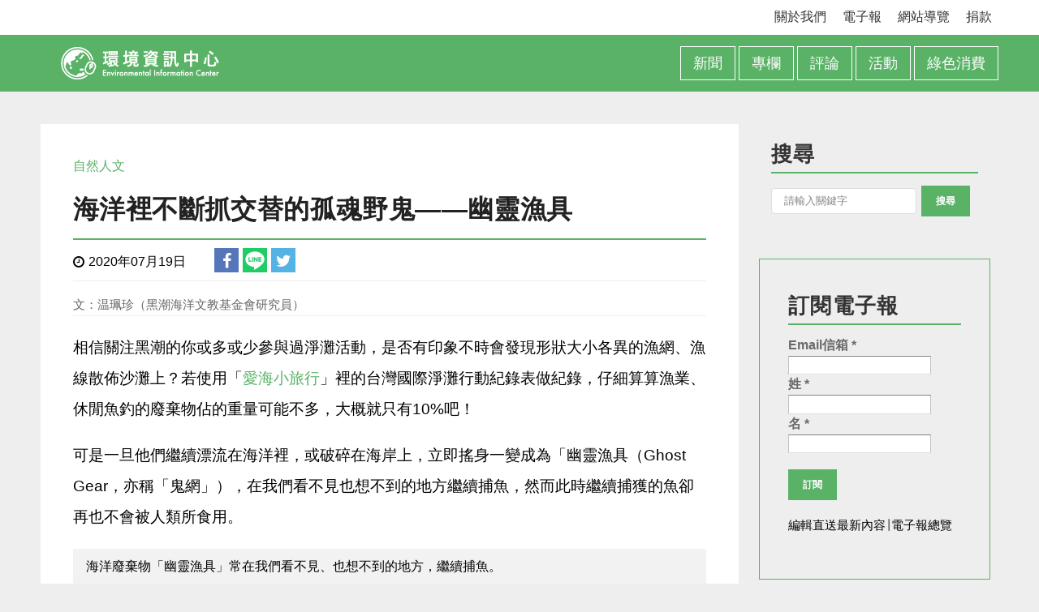

--- FILE ---
content_type: text/html
request_url: https://e-info.org.tw/node/225729
body_size: 20598
content:
<!DOCTYPE html>
<html lang="zh-hant" dir="ltr">
<head>
  <!-- Google Tag Manager -->
  <script>(function(w,d,s,l,i){w[l]=w[l]||[];w[l].push({'gtm.start':
  new Date().getTime(),event:'gtm.js'});var f=d.getElementsByTagName(s)[0],
  j=d.createElement(s),dl=l!='dataLayer'?'&l='+l:'';j.async=true;j.src=
  'https://www.googletagmanager.com/gtm.js?id='+i+dl;f.parentNode.insertBefore(j,f);
  })(window,document,'script','dataLayer','GTM-5K476LW');</script>
  <!-- End Google Tag Manager -->
  <!-- Ad Exchange -->
  <script async='async' src='https://www.googletagservices.com/tag/js/gpt.js'></script>
  <script>
    var googletag = googletag || {};
    googletag.cmd = googletag.cmd || [];
  </script>

  <script>
    googletag.cmd.push(function() {
      googletag.defineSlot('/132854462/TEIA_channelAndarticle_RWD', [[160, 600], [300, 250]], 'div-gpt-ad-1545189328747-0').addService(googletag.pubads());
      googletag.pubads().enableSingleRequest();
      googletag.pubads().collapseEmptyDivs();
      googletag.enableServices();
    });
  </script>
  <!-- End Ad Exchange -->
  <meta http-equiv="Content-Type" content="text/html; charset=utf-8" />
<link rel="shortcut icon" href="https://e-info.org.tw/sites/default/files/guan_wang_-favicon_white_0.png" type="image/png" />
<meta name="viewport" content="width=device-width, initial-scale=1, maximum-scale=1, minimum-scale=1, user-scalable=no" />
<meta name="description" content="相信關注黑潮的你或多或少參與過淨灘活動，是否有印象不時會發現形狀大小各異的漁網、漁線散佈沙灘上？若使用「愛海小旅行」裡的台灣國際淨灘行動紀錄表做紀錄，仔細算算漁業、休閒魚釣的廢棄物佔的重量可能不多，大概就只有10%吧！ 可是一旦他們繼續漂流在海洋裡，或破碎在海岸上，立即搖身一變成為「幽靈漁具（Ghost Gear，亦稱「鬼網」），在我們看不見也想不到的地方繼續捕魚，然而此時繼續捕獲的魚卻再也不會被人類所食用。 海洋廢棄物「幽靈漁具」常在我們看不見、也想不到的地方，繼續捕魚。" />
<meta name="generator" content="Drupal 7 (http://drupal.org)" />
<link rel="canonical" href="https://e-info.org.tw/node/225729" />
<link rel="shortlink" href="https://e-info.org.tw/node/225729" />
<meta property="og:site_name" content="環境資訊中心" />
<meta property="og:type" content="article" />
<meta property="og:url" content="https://e-info.org.tw/node/225729" />
<meta property="og:title" content="海洋裡不斷抓交替的孤魂野鬼——幽靈漁具" />
<meta property="og:description" content="相信關注黑潮的你或多或少參與過淨灘活動，是否有印象不時會發現形狀大小各異的漁網、漁線散佈沙灘上？若使用「愛海小旅行」裡的台灣國際淨灘行動紀錄表做紀錄，仔細算算漁業、休閒魚釣的廢棄物佔的重量可能不多，大概就只有10%吧！ 可是一旦他們繼續漂流在海洋裡，或破碎在海岸上，立即搖身一變成為「幽靈漁具（Ghost Gear，亦稱「鬼網」），在我們看不見也想不到的地方繼續捕魚，然而此時繼續捕獲的魚卻再也不會被人類所食用。 海洋廢棄物「幽靈漁具」常在我們看不見、也想不到的地方，繼續捕魚。 具體原因或許可從我們給它幽靈漁具的稱呼，大致可以猜出一、二。因為這些漁具漁網當初製造的目的就是捕捉海中生物，因此即使對我們來說已經沒有再使用，但在海中他們其實仍在發揮功能，甚至是無差別攻擊，不僅困住我們會食用的經濟魚類，造成漁業損失；鯨豚、海豹、海龜、海鳥都可能因被漁網漁繩纏繞導致受傷或無法進食；珊瑚礁也會因漁網覆蓋而導致斷裂、無法生長，珊瑚存活率降低，同時海洋生物也失去棲息地。 東加海域被漁網漁繩纏住身體及胸鰭的大翅鯨，圖片來源：Cole Harrison 世界動物保護協會（WAP, World Animal Protection）在2018年發表的報告中指出，每年有多達64萬噸的漁具因天候因素、進行漁業活動時被海床纏住、漁具老舊斷裂、漁業從業人員蓄意遺棄等原因成為「幽靈漁具」。這些漁具造成的野生動物死亡量難以確實被估算。 報告也提到針對阿拉伯海西北部的阿曼灣（Gulf of Oman）中幽靈漁網的研究，每張幽靈漁網在三個月內可能捕獲約70公斤的漁獲，估計阿曼灣每年產生一萬5000張幽靈漁網，簡單說，在這海域每年就有420萬噸的漁獲損失，許多研究人員更推測實際數量可能遠大於此。 報告中同時也提到，每100米的流刺網就有可能困住四隻海龜，以台灣漁業現況來說，流刺網的布置長度動輒以公里計，若是因天候或人為因素被棄置而漂流在海中，光是一公里的流刺網就有可能造成40隻海龜受困，若是無人發現或無法自行脫困，最終會因不能浮上水面換氣而死亡。 今年2月海洋保育署在世界鯨豚日前發表了2019年全年擱淺救援報告，在海龜擱淺報告可以看到活體擱淺的海龜中，約有11%是遭廢棄漁網纏繞，這是被發現而成功救援的數量，不知道在我們看不見的海面下，幽靈漁網還困住了多少無辜枉死的生命。 地中海海域遭幽靈漁網困住的赤蠵龜。圖片來源：Jordi Chias（世界動物保護協會2019年報告封面） 台灣雖然1989年時曾與中華民國潛水協會一起進行過「海豹行動」清除海底垃圾，但一直到近幾年才開始正視幽靈漁具的問題。2016年起基隆開始推動「漁具漁網實名制」及2019年起開始在各個漁港設置「海洋廢棄物暫置區」，除避免陸域廢棄物流向大海，也鼓勵漁民主動帶回海上垃圾，希望棄置漁具能從源頭落實管制。今年海保署也成立「淨海聯盟」，希望串連各地潛海戰將一起加快清除海底廢棄物，不論你是團體或個人，只要喜愛潛水、關心海洋環境都可掃海保署臉書留言中的QR Code加入。 海洋廢棄物污染持續在發生，但是只要開始行動，就可以阻止情況更加惡化，有空時不妨到離自己最近的漁港走走，看看是否已經有「海洋廢棄物暫置區」設置。如果有，可以看看運作情形；如果沒有，也可以寫信給地方政府詢問設置進度，相信即使是簡單的關心也會引發更多的行動。" />
<meta property="og:image" content="https://e-info.org.tw/sites/default/files/50117989742_e3fdd95cf9_b.jpg" />
<meta property="article:author" content="https://www.facebook.com/enc.teia/" />

<!-- Facebook Pixel Code -->
<script>
!function(f,b,e,v,n,t,s){if(f.fbq)return;n=f.fbq=function(){n.callMethod?
n.callMethod.apply(n,arguments):n.queue.push(arguments)};if(!f._fbq)f._fbq=n;
n.push=n;n.loaded=!0;n.version='2.0';n.queue=[];t=b.createElement(e);t.async=!0;
t.src=v;s=b.getElementsByTagName(e)[0];s.parentNode.insertBefore(t,s)}(window,
document,'script','//connect.facebook.net/en_US/fbevents.js');

fbq('init', '2106431482914801');
fbq('track', 'PageView');
fbq('track', 'ViewContent', {"content_type":"product","content_ids":"225729"});
</script>
<noscript><img height='1' width='1' style='display:none' src='https://www.facebook.com/tr?id=2106431482914801&ev=PageView&noscript=1' /></noscript>
<!-- End Facebook Pixel Code -->
  <title>海洋裡不斷抓交替的孤魂野鬼——幽靈漁具 | 環境資訊中心</title>  
  <style type="text/css" media="all">
@import url("https://e-info.org.tw/modules/system/system.base.css?t90hq6");
@import url("https://e-info.org.tw/modules/system/system.menus.css?t90hq6");
@import url("https://e-info.org.tw/modules/system/system.messages.css?t90hq6");
@import url("https://e-info.org.tw/modules/system/system.theme.css?t90hq6");
</style>
<style type="text/css" media="all">
@import url("https://e-info.org.tw/sites/all/modules/jquery_update/replace/ui/themes/base/jquery.ui.core.css?t90hq6");
@import url("https://e-info.org.tw/sites/all/modules/jquery_update/replace/ui/themes/base/jquery.ui.theme.css?t90hq6");
@import url("https://e-info.org.tw/sites/all/modules/jquery_update/replace/ui/themes/base/jquery.ui.accordion.css?t90hq6");
@import url("https://e-info.org.tw/sites/all/modules/jquery_update/replace/ui/themes/base/jquery.ui.tabs.css?t90hq6");
</style>
<style type="text/css" media="all">
@import url("https://e-info.org.tw/sites/all/modules/ais/assets/css/ais.css?t90hq6");
@import url("https://e-info.org.tw/modules/book/book.css?t90hq6");
@import url("https://e-info.org.tw/sites/all/modules/calendar/css/calendar_multiday.css?t90hq6");
@import url("https://e-info.org.tw/sites/all/modules/date/date_repeat_field/date_repeat_field.css?t90hq6");
@import url("https://e-info.org.tw/modules/field/theme/field.css?t90hq6");
@import url("https://e-info.org.tw/sites/all/modules/google_cse/google_cse.css?t90hq6");
@import url("https://e-info.org.tw/modules/node/node.css?t90hq6");
@import url("https://e-info.org.tw/modules/search/search.css?t90hq6");
@import url("https://e-info.org.tw/modules/user/user.css?t90hq6");
@import url("https://e-info.org.tw/sites/all/modules/extlink/extlink.css?t90hq6");
@import url("https://e-info.org.tw/sites/all/modules/views/css/views.css?t90hq6");
@import url("https://e-info.org.tw/sites/all/modules/ckeditor/css/ckeditor.css?t90hq6");
@import url("https://e-info.org.tw/sites/all/modules/ckeditor_image2/ckeditor_image2.theme.css?t90hq6");
@import url("https://e-info.org.tw/sites/all/modules/ckeditor_image2/ckeditor_image2.responsive.css?t90hq6");
</style>
<style type="text/css" media="all">
@import url("https://e-info.org.tw/sites/all/modules/colorbox/styles/default/colorbox_style.css?t90hq6");
@import url("https://e-info.org.tw/sites/all/modules/ctools/css/ctools.css?t90hq6");
@import url("https://e-info.org.tw/sites/all/modules/stickynav/css/stickynav.css?t90hq6");
@import url("https://e-info.org.tw/sites/all/modules/nice_menus/css/nice_menus.css?t90hq6");
@import url("https://e-info.org.tw/sites/all/modules/nice_menus/css/nice_menus_default.css?t90hq6");
@import url("https://e-info.org.tw/sites/all/libraries/ResponsiveMultiLevelMenu/css/component.css?t90hq6");
@import url("https://e-info.org.tw/sites/all/modules/netivism_share/vendor/font-awesome/css/font-awesome.min.css?t90hq6");
@import url("https://e-info.org.tw/sites/all/modules/netivism_share/css/netivism_share.css?t90hq6");
</style>
<style type="text/css" media="all">
@import url("https://e-info.org.tw/sites/all/themes/omega/alpha/css/alpha-reset.css?t90hq6");
@import url("https://e-info.org.tw/sites/all/themes/omega/alpha/css/alpha-mobile.css?t90hq6");
@import url("https://e-info.org.tw/sites/all/themes/omega/alpha/css/alpha-alpha.css?t90hq6");
@import url("https://e-info.org.tw/sites/all/themes/omega/omega/css/formalize.css?t90hq6");
@import url("https://e-info.org.tw/sites/all/themes/omega/omega/css/omega-text.css?t90hq6");
@import url("https://e-info.org.tw/sites/all/themes/omega/omega/css/omega-branding.css?t90hq6");
@import url("https://e-info.org.tw/sites/all/themes/omega/omega/css/omega-menu.css?t90hq6");
@import url("https://e-info.org.tw/sites/all/themes/omega/omega/css/omega-forms.css?t90hq6");
@import url("https://e-info.org.tw/sites/all/themes/omega/omega/css/omega-visuals.css?t90hq6");
@import url("https://e-info.org.tw/sites/all/themes/quatro/css/global.css?t90hq6");
</style>
<link type="text/css" rel="stylesheet" href="https://e-info.org.tw/sites/all/themes/quatro/css/green-style.css?t90hq6" media="all" />

<!--[if (lt IE 9)&(!IEMobile)]>
<style type="text/css" media="all">
@import url("https://e-info.org.tw/sites/all/themes/quatro/css/quatro-alpha-default.css?t90hq6");
@import url("https://e-info.org.tw/sites/all/themes/quatro/css/quatro-alpha-default-normal.css?t90hq6");
@import url("https://e-info.org.tw/sites/all/themes/omega/alpha/css/grid/alpha_default/normal/alpha-default-normal-16.css?t90hq6");
</style>
<![endif]-->

<!--[if gte IE 9]><!-->
<style type="text/css" media="all and (min-width: 740px) and (min-device-width: 740px), (max-device-width: 800px) and (min-width: 740px) and (orientation:landscape)">
@import url("https://e-info.org.tw/sites/all/themes/quatro/css/quatro-alpha-default.css?t90hq6");
@import url("https://e-info.org.tw/sites/all/themes/quatro/css/quatro-alpha-default-narrow.css?t90hq6");
@import url("https://e-info.org.tw/sites/all/themes/omega/alpha/css/grid/alpha_default/narrow/alpha-default-narrow-16.css?t90hq6");
</style>
<!--<![endif]-->

<!--[if gte IE 9]><!-->
<style type="text/css" media="all and (min-width: 980px) and (min-device-width: 980px), all and (max-device-width: 1024px) and (min-width: 1024px) and (orientation:landscape)">
@import url("https://e-info.org.tw/sites/all/themes/quatro/css/quatro-alpha-default.css?t90hq6");
@import url("https://e-info.org.tw/sites/all/themes/quatro/css/quatro-alpha-default-normal.css?t90hq6");
@import url("https://e-info.org.tw/sites/all/themes/omega/alpha/css/grid/alpha_default/normal/alpha-default-normal-16.css?t90hq6");
</style>
<!--<![endif]-->

<!--[if gte IE 9]><!-->
<style type="text/css" media="all and (min-width: 1220px)">
@import url("https://e-info.org.tw/sites/all/themes/quatro/css/quatro-alpha-default.css?t90hq6");
@import url("https://e-info.org.tw/sites/all/themes/quatro/css/quatro-alpha-default-wide.css?t90hq6");
@import url("https://e-info.org.tw/sites/all/themes/omega/alpha/css/grid/alpha_default/wide/alpha-default-wide-16.css?t90hq6");
</style>
<!--<![endif]-->
  <link type="text/css" rel="stylesheet" href="/sites/all/themes/quatro/css/einfo/einfo.css?20220125" media="all" />
  <script type="text/javascript" src="https://e-info.org.tw/sites/default/files/js/js_4j-IhAf7yA7yAZFJTkddMYoFwlQXTXyMJyX2nOcxAxc.js"></script>
<script type="text/javascript" src="https://e-info.org.tw/sites/default/files/js/js_pC9tABTl2WhVQ0nckk7oVZBV_TDTSp9GpFhWiiaauz4.js"></script>
<script type="text/javascript">
<!--//--><![CDATA[//><!--
Drupal.settings.ais = [{"name":"threshold-480","size":"480"},{"name":"height538","size":"480"},{"name":"threshold-768","size":"768"},{"name":"threshold-992","size":"992"},{"name":"threshold-1382","size":"1382"},{"name":"juicebox_large","size":"2048"}];
Drupal.settings.ais_method = "width";
//--><!]]>
</script>
<script type="text/javascript" src="https://e-info.org.tw/sites/default/files/js/js_3tNrlI2RMmFCwY5-jcFeO1MifOPYP-fRkLtT5WSZIG4.js"></script>
<script type="text/javascript" src="https://e-info.org.tw/sites/default/files/js/js_IlHby3_eN-uxEl1F5MRn6HD1t_czVX2Q-EzR5Ls3wVg.js"></script>
<script type="text/javascript" src="https://e-info.org.tw/sites/default/files/js/js_43n5FBy8pZxQHxPXkf-sQF7ZiacVZke14b0VlvSA554.js"></script>
<script type="text/javascript">
<!--//--><![CDATA[//><!--
jQuery.extend(Drupal.settings, {"basePath":"\/","pathPrefix":"","setHasJsCookie":0,"ajaxPageState":{"theme":"quatro","theme_token":"9cpNT2h1CQqSqxVQNqSyAHIcTW_gu5i0vFW8Og2e3gc","js":{"sites\/all\/modules\/addthis\/addthis.js":1,"sites\/all\/modules\/jquery_update\/replace\/jquery\/1.7\/jquery.js":1,"misc\/jquery-extend-3.4.0.js":1,"misc\/jquery-html-prefilter-3.5.0-backport.js":1,"misc\/jquery.once.js":1,"misc\/drupal.js":1,"sites\/all\/modules\/jquery_update\/replace\/ui\/ui\/jquery.ui.core.js":1,"sites\/all\/modules\/jquery_update\/replace\/ui\/ui\/jquery.ui.widget.js":1,"sites\/all\/modules\/nice_menus\/js\/jquery.bgiframe.js":1,"sites\/all\/modules\/nice_menus\/js\/jquery.hoverIntent.js":1,"sites\/all\/modules\/nice_menus\/js\/superfish.js":1,"sites\/all\/modules\/nice_menus\/js\/nice_menus.js":1,"sites\/all\/modules\/jquery_update\/replace\/ui\/ui\/jquery.ui.accordion.js":1,"sites\/all\/modules\/jquery_update\/replace\/ui\/ui\/jquery.ui.tabs.js":1,"misc\/form-single-submit.js":1,"0":1,"sites\/all\/modules\/admin_menu\/admin_devel\/admin_devel.js":1,"sites\/all\/modules\/google_cse\/google_cse.js":1,"sites\/all\/modules\/extlink\/extlink.js":1,"ais\/assets\/js\/ais.js":1,"public:\/\/languages\/zh-hant_s3ENyHRX2xI_TnF7E4lsgU0fqr1Roi1flsn_kpK0kCc.js":1,"sites\/all\/libraries\/colorbox\/jquery.colorbox-min.js":1,"sites\/all\/modules\/colorbox\/js\/colorbox.js":1,"sites\/all\/modules\/colorbox\/styles\/default\/colorbox_style.js":1,"sites\/all\/libraries\/jstorage\/jstorage.min.js":1,"sites\/all\/modules\/stickynav\/js\/stickynav.js":1,"sites\/all\/modules\/responsive_menus\/styles\/ResponsiveMultiLevelMenu\/js\/responsive_menus_codrops_responsive_multi.js":1,"sites\/all\/libraries\/ResponsiveMultiLevelMenu\/js\/modernizr.custom.js":1,"sites\/all\/libraries\/ResponsiveMultiLevelMenu\/js\/jquery.dlmenu.js":1,"sites\/all\/modules\/disqus\/disqus.js":1,"sites\/all\/themes\/quatro\/js\/custom.js":1,"sites\/all\/themes\/omega\/omega\/js\/jquery.formalize.js":1,"sites\/all\/themes\/omega\/omega\/js\/omega-mediaqueries.js":1},"css":{"modules\/system\/system.base.css":1,"modules\/system\/system.menus.css":1,"modules\/system\/system.messages.css":1,"modules\/system\/system.theme.css":1,"misc\/ui\/jquery.ui.core.css":1,"misc\/ui\/jquery.ui.theme.css":1,"misc\/ui\/jquery.ui.accordion.css":1,"misc\/ui\/jquery.ui.tabs.css":1,"sites\/all\/modules\/ais\/assets\/css\/ais.css":1,"modules\/book\/book.css":1,"sites\/all\/modules\/calendar\/css\/calendar_multiday.css":1,"sites\/all\/modules\/date\/date_repeat_field\/date_repeat_field.css":1,"modules\/field\/theme\/field.css":1,"sites\/all\/modules\/google_cse\/google_cse.css":1,"modules\/node\/node.css":1,"modules\/search\/search.css":1,"modules\/user\/user.css":1,"sites\/all\/modules\/extlink\/extlink.css":1,"sites\/all\/modules\/views\/css\/views.css":1,"sites\/all\/modules\/ckeditor\/css\/ckeditor.css":1,"sites\/all\/modules\/ckeditor_image2\/ckeditor_image2.theme.css":1,"sites\/all\/modules\/ckeditor_image2\/ckeditor_image2.responsive.css":1,"sites\/all\/modules\/colorbox\/styles\/default\/colorbox_style.css":1,"sites\/all\/modules\/ctools\/css\/ctools.css":1,"sites\/all\/modules\/stickynav\/css\/stickynav.css":1,"sites\/all\/modules\/nice_menus\/css\/nice_menus.css":1,"sites\/all\/modules\/nice_menus\/css\/nice_menus_default.css":1,"sites\/all\/libraries\/ResponsiveMultiLevelMenu\/css\/component.css":1,"sites\/all\/modules\/netivism_share\/vendor\/font-awesome\/css\/font-awesome.min.css":1,"sites\/all\/modules\/netivism_share\/css\/netivism_share.css":1,"sites\/all\/themes\/omega\/alpha\/css\/alpha-reset.css":1,"sites\/all\/themes\/omega\/alpha\/css\/alpha-mobile.css":1,"sites\/all\/themes\/omega\/alpha\/css\/alpha-alpha.css":1,"sites\/all\/themes\/omega\/omega\/css\/formalize.css":1,"sites\/all\/themes\/omega\/omega\/css\/omega-text.css":1,"sites\/all\/themes\/omega\/omega\/css\/omega-branding.css":1,"sites\/all\/themes\/omega\/omega\/css\/omega-menu.css":1,"sites\/all\/themes\/omega\/omega\/css\/omega-forms.css":1,"sites\/all\/themes\/omega\/omega\/css\/omega-visuals.css":1,"sites\/all\/themes\/quatro\/css\/global.css":1,"sites\/all\/themes\/quatro\/css\/green-style.css":1,"ie::normal::sites\/all\/themes\/quatro\/css\/quatro-alpha-default.css":1,"ie::normal::sites\/all\/themes\/quatro\/css\/quatro-alpha-default-normal.css":1,"ie::normal::sites\/all\/themes\/omega\/alpha\/css\/grid\/alpha_default\/normal\/alpha-default-normal-16.css":1,"narrow::sites\/all\/themes\/quatro\/css\/quatro-alpha-default.css":1,"narrow::sites\/all\/themes\/quatro\/css\/quatro-alpha-default-narrow.css":1,"sites\/all\/themes\/omega\/alpha\/css\/grid\/alpha_default\/narrow\/alpha-default-narrow-16.css":1,"normal::sites\/all\/themes\/quatro\/css\/quatro-alpha-default.css":1,"normal::sites\/all\/themes\/quatro\/css\/quatro-alpha-default-normal.css":1,"sites\/all\/themes\/omega\/alpha\/css\/grid\/alpha_default\/normal\/alpha-default-normal-16.css":1,"wide::sites\/all\/themes\/quatro\/css\/quatro-alpha-default.css":1,"wide::sites\/all\/themes\/quatro\/css\/quatro-alpha-default-wide.css":1,"sites\/all\/themes\/omega\/alpha\/css\/grid\/alpha_default\/wide\/alpha-default-wide-16.css":1}},"colorbox":{"opacity":"0.85","current":"{current} of {total}","previous":"\u00ab Prev","next":"\u4e0b\u4e00\u9801 \u00bb","close":"\u95dc\u9589","maxWidth":"98%","maxHeight":"98%","fixed":true,"mobiledetect":true,"mobiledevicewidth":"480px"},"googleCSE":{"cx":"010563281531815181145:bi9tiipcfsu","resultsWidth":600,"domain":"www.google.com","showWaterMark":1},"jcarousel":{"ajaxPath":"\/jcarousel\/ajax\/views"},"simple_instagram_feed":{"instagram_username":"instagram","instagram_display_profile":0,"instagram_display_biography":0,"instagram_items":"12","instagram_items_per_row_type":0,"instagram_items_per_row_default":2,"instagram_items_per_row_l_720":6,"instagram_items_per_row_l_960":6,"instagram_items_per_row_h_960":6,"instagram_styling":"true","instagram_captions":0,"instagram_image_size":"150","instagram_lazy_load":1},"stickynav":{"selector":"#zone-branding-wrapper"},"nice_menus_options":{"delay":"800","speed":"slow"},"responsive_menus":[{"selectors":"#block-nice-menus-1 .content","media_size":"768","animation_in":"dl-animate-in-1","animation_out":"dl-animate-out-1","responsive_menus_style":"codrops_responsive_multi"}],"extlink":{"extTarget":"_blank","extClass":0,"extLabel":"(link is external)","extImgClass":0,"extSubdomains":0,"extExclude":"","extInclude":"","extCssExclude":"","extCssExplicit":"","extAlert":0,"extAlertText":"This link will take you to an external web site. We are not responsible for their content.","mailtoClass":"mailto","mailtoLabel":"(link sends e-mail)"},"disqus":{"domain":"e-info","url":"https:\/\/e-info.org.tw\/node\/225729","title":"\u6d77\u6d0b\u88e1\u4e0d\u65b7\u6293\u4ea4\u66ff\u7684\u5b64\u9b42\u91ce\u9b3c\u2014\u2014\u5e7d\u9748\u6f01\u5177","identifier":"node\/225729","language":"zh-hant"},"urlIsAjaxTrusted":{"\/node\/225729":true},"omega":{"layouts":{"primary":"normal","order":["narrow","normal","wide"],"queries":{"narrow":"all and (min-width: 740px) and (min-device-width: 740px), (max-device-width: 800px) and (min-width: 740px) and (orientation:landscape)","normal":"all and (min-width: 980px) and (min-device-width: 980px), all and (max-device-width: 1024px) and (min-width: 1024px) and (orientation:landscape)","wide":"all and (min-width: 1220px)"}}}});
//--><!]]>
</script>
  
  <link rel="stylesheet" href="//maxcdn.bootstrapcdn.com/font-awesome/4.3.0/css/font-awesome.min.css">
  <!--[if lt IE 9]><script src="http://html5shiv.googlecode.com/svn/trunk/html5.js"></script><![endif]-->
  <!--[if IE 8]>
    <link type="text/css" rel="stylesheet" media="all" href="/sites/all/themes/quatro/css/ie8-fixes.css" />
  <![endif]-->
  <!--[if IE 7]>  
    <link type="text/css" rel="stylesheet" media="all" href="/sites/all/themes/quatro/css/ie7-fixes.css" />
  <![endif]-->
  <!--[if IE]>  
    <link type="text/css" rel="stylesheet" media="all" href="/sites/all/themes/quatro/css/ie-fixes.css" />
  <![endif]-->
  <meta name="apple-mobile-web-app-capable" content="yes">
  <meta name="apple-mobile-web-app-title" content="環境資訊中心">
  <link rel="apple-touch-icon" href="/sites/all/themes/quatro/icons/EIC_logo_icon_57.png" sizes="57x57" />
  <link rel="apple-touch-icon" href="/sites/all/themes/quatro/icons/EIC_logo_icon_60.png" sizes="60x60" />
  <link rel="apple-touch-icon" href="/sites/all/themes/quatro/icons/EIC_logo_icon_72.png" sizes="72x72" />
  <link rel="apple-touch-icon" href="/sites/all/themes/quatro/icons/EIC_logo_icon_76.png" sizes="76x76" />
  <link rel="apple-touch-icon" href="/sites/all/themes/quatro/icons/EIC_logo_icon_114.png" sizes="114x114" />
  <link rel="apple-touch-icon" href="/sites/all/themes/quatro/icons/EIC_logo_icon_120.png" sizes="120x120" />
  <link rel="apple-touch-icon" href="/sites/all/themes/quatro/icons/EIC_logo_icon_144.png" sizes="144x144" />
  <link rel="apple-touch-icon" href="/sites/all/themes/quatro/icons/EIC_logo_icon_152.png" sizes="152x152" />
  <link rel="apple-touch-icon" href="/sites/all/themes/quatro/icons/EIC_logo_icon_180.png" sizes="180x180" />
  <link rel="manifest" href="/manifest.json">
</head>
<body class="html not-front not-logged-in page-node page-node- page-node-225729 node-type-content- context-node">
<!-- Google Tag Manager (noscript) -->
<noscript><iframe src="https://www.googletagmanager.com/ns.html?id=GTM-5K476LW" 
height="0" width="0" style="display:none;visibility:hidden"></iframe></noscript>
<!-- End Google Tag Manager (noscript) -->

  <div id="skip-link">
    <a href="#main-content" class="element-invisible element-focusable">移至主內容</a>
  </div>
    <div class="page clearfix" id="page">
      <header id="section-header" class="section section-header">
  <div id="zone-user-wrapper" class="zone-wrapper zone-user-wrapper clearfix">  
  <div id="zone-user" class="zone zone-user clearfix container-16">
    <div class="grid-6 region region-user-second" id="region-user-second">
  <div class="region-inner region-user-second-inner">
    <div class="block block-menu block-secondary-menu block-menu-secondary-menu odd block-without-title" id="block-menu-secondary-menu">
  <div class="block-inner clearfix">
                
    <div class="content clearfix">
      <ul class="menu"><li class="first leaf"><a href="/about" title="關於我們">關於我們</a></li>
<li class="leaf"><a href="/newspaper-calendar" title="電子報">電子報</a></li>
<li class="leaf"><a href="/node/55973" title="">網站導覽</a></li>
<li class="last leaf"><a href="https://tnf.neticrm.tw/civicrm/contribute/transact?reset=1&amp;id=12" title="">捐款</a></li>
</ul>    </div>
  </div>
</div>  </div>
</div>  </div>
</div><div id="zone-branding-wrapper" class="zone-wrapper zone-branding-wrapper clearfix">  
  <div id="zone-branding" class="zone zone-branding clearfix container-16">
    <div class="grid-16 region region-branding" id="region-branding">
  <div class="region-inner region-branding-inner">
        <div class="branding-data clearfix">
            <div class="logo-img">
        <a href="/" rel="home" title=""><img src="https://e-info.org.tw/sites/default/files/guan_wang_-logo2x.png" alt="" id="logo" /></a>      </div>
                </div>
        <div class="block block-nice-menus block-1 block-nice-menus-1 odd block-without-title" id="block-nice-menus-1">
  <div class="block-inner clearfix">
                
    <div class="content clearfix">
      <ul class="nice-menu nice-menu-down nice-menu-menu-main" id="nice-menu-1"><li class="menu-297 menuparent  menu-path-taxonomy-term-258-all first odd "><a href="/taxonomy/term/258/all">新聞</a><ul><li class="menu-302 menu-path-taxonomy-term-5 first odd "><a href="/taxonomy/term/5">台灣新聞</a></li>
<li class="menu-303 menu-path-taxonomy-term-14  even "><a href="/taxonomy/term/14">國際新聞</a></li>
<li class="menu-304 menu-path-taxonomy-term-13  odd "><a href="/taxonomy/term/13">中國新聞</a></li>
<li class="menu-25978 menu-path-se-infoorgtw-taxonomy-term-50392  even "><a href="https://e-info.org.tw/taxonomy/term/50392" title="">編輯直送</a></li>
<li class="menu-305 menuparent  menu-path-taxonomy-term-12  odd "><a href="/taxonomy/term/12" title="">時事專題</a><ul><li class="menu-26004 menu-path-se-infoorgtw-taxonomy-term-51075 first odd "><a href="https://e-info.org.tw/taxonomy/term/51075" title="">在理想中擱淺的鯨豚觀察員</a></li>
<li class="menu-26005 menu-path-se-infoorgtw-taxonomy-term-51068  even "><a href="https://e-info.org.tw/taxonomy/term/51068" title="">我推的防災生活</a></li>
<li class="menu-26001 menu-path-seice-infoorgtw-uae-out-of-frame-  odd "><a href="https://eic.e-info.org.tw/uae-out-of-frame/" title="">直擊阿聯氣候新時代</a></li>
<li class="menu-25998 menu-path-se-infoorgtw-taxonomy-term-50925  even "><a href="https://e-info.org.tw/taxonomy/term/50925" title="">擱淺118—打開海龜急診室</a></li>
<li class="menu-25986 menu-path-se-infoorgtw-grassowl-  odd "><a href="https://e-info.org.tw/grassowl/" title="">當草鴞飛過</a></li>
<li class="menu-25984 menu-path-se-infoorgtw-dogsandwildlifeconflict-  even "><a href="https://e-info.org.tw/dogsandwildlifeconflict/" title="遊蕩犬與野生動物衝突專題報導">陽明山，誰的家？</a></li>
<li class="menu-25980 menu-path-se-infoorgtw-taxonomy-term-50369  odd "><a href="https://e-info.org.tw/taxonomy/term/50369" title="">原民狩獵有沒有問題？</a></li>
<li class="menu-25967 menu-path-se-infoorgtw-column-covid-19  even "><a href="https://e-info.org.tw/column/covid-19" title="">武漢肺炎疫情總整理</a></li>
<li class="menu-25730 menu-path-se-infoorgtw-spatial-planning2020  odd "><a href="https://e-info.org.tw/spatial_planning2020" title="">追蹤縣市國土計畫</a></li>
<li class="menu-25965 menu-path-se-infoorgtw-leopardcatnews-  even "><a href="https://e-info.org.tw/leopardcatnews/" title="石虎專題">石虎專題</a></li>
<li class="menu-25971 menu-path-se-infoorgtw-biodiversity-7-myth-  odd "><a href="https://e-info.org.tw/biodiversity-7-myth/" title="">生物多樣性與他的7個小迷思</a></li>
<li class="menu-25961 menu-path-se-infoorgtw-wind-turbine-ocean-ecology-  even last"><a href="https://e-info.org.tw/wind_turbine_ocean_ecology/" title="">離岸風電時代的生態備忘錄</a></li>
</ul></li>
<li class="menu-23678 menu-path-taxonomy-term-42981  even "><a href="/taxonomy/term/42981" title="本單元不定期由編輯部、實習編輯及志工精選新聞議題，耙梳事件後編纂成易讀文章，讓讀者能快速掌握環境事件的來龍去脈。有興趣加入編輯志工行列者，歡迎來信與我們聯繫！infor@e-info.org.tw">新聞懶人包</a></li>
<li class="menu-23828 menu-path-se-infoorgtw-taxonomy-term-50384  odd "><a href="https://e-info.org.tw/taxonomy/term/50384" title="">你來報報</a></li>
<li class="menu-25791 menu-path-e-infoorgtw-taxonomy-term-56  even "><a href="http://e-info.org.tw/taxonomy/term/56" title="
本站自開張起便透過與公共電視合作，在此刊出網路稿，讓錯過電視節目的朋友也能取得完整的訊息。或者，您也可以前往公視網站觀看部分影音。">我們的島</a></li>
<li class="menu-7406 menu-path-e-infoorgtw-taxonomy-term-16  odd last"><a href="http://e-info.org.tw/taxonomy/term/16" title="">回顧與前瞻</a></li>
</ul></li>
<li class="menu-22032 menuparent  menu-path-taxonomy-term-266  even "><a href="/taxonomy/term/266" title="">專欄</a><ul><li class="menu-21591 menu-path-se-infoorgtw-biodiversity first odd "><a href="https://e-info.org.tw/biodiversity" title="">生物多樣性</a></li>
<li class="menu-26008 menu-path-se-infoorgtw-taxonomy-term-51108  even "><a href="https://e-info.org.tw/taxonomy/term/51108" title="">親近國家公園</a></li>
<li class="menu-25785 menu-path-live-with-wild-animals  odd "><a href="/live-with-wild-animals" title="從海洋、森林、草原到城市，人們走出野地，走上未曾想像過的道路。在人的國度，土地圈成領域，其上仍有許多野生生物生存，於是在某些情境，當現實無法同時滿足彼此的需求，衝突由此而生。">與野共生</a></li>
<li class="menu-25221 menu-path-e-infoorgtw-taxonomy-term-445  even "><a href="http://e-info.org.tw/taxonomy/term/445" title="">透視中國環境</a></li>
<li class="menu-26002 menu-path-se-infoorgtw-taxonomy-term-30472  odd "><a href="https://e-info.org.tw/taxonomy/term/30472" title="">環球360°</a></li>
<li class="menu-25999 menu-path-se-infoorgtw-taxonomy-term-50952  even "><a href="https://e-info.org.tw/taxonomy/term/50952" title="">黑潮海嶼鯨</a></li>
<li class="menu-25222 menu-path-e-infoorgtw-taxonomy-term-42820  odd "><a href="http://e-info.org.tw/taxonomy/term/42820" title="">減碳新生活</a></li>
<li class="menu-26000 menu-path-se-infoorgtw-taxonomy-term-50959  even "><a href="https://e-info.org.tw/taxonomy/term/50959" title="">律師來開講</a></li>
<li class="menu-25995 menu-path-se-infoorgtw-taxonomy-term-50893  odd "><a href="https://e-info.org.tw/taxonomy/term/50893" title="">看守綠生活</a></li>
<li class="menu-25997 menu-path-se-infoorgtw-taxonomy-term-50924  even "><a href="https://e-info.org.tw/taxonomy/term/50924" title="">RE-THINK新日常</a></li>
<li class="menu-25979 menu-path-se-infoorgtw-taxonomy-term-48  odd "><a href="https://e-info.org.tw/taxonomy/term/48" title="地球一端的蝴蝶振翅，可能在另一端掀起海嘯，環境問題環環相扣。影像工作者為我們傳遞遠方訊息、提供我們可能發生的未來情景，或僅僅沉默地陳述一段過去。《綠色影展》評介環境相關電影、紀錄片，藉此我們可以定位方向，確認自己前往的未來。">綠色影展</a></li>
<li class="menu-25216 menu-path-taxonomy-term-382-all  even "><a href="/taxonomy/term/382/all" title="">綠色人物</a></li>
<li class="menu-25724 menuparent  menu-path-e-infoorgtw-enw  odd "><a href="http://e-info.org.tw/enw" title="">多媒體</a><ul><li class="menu-25728 menuparent  menu-path-e-infoorgtw-photos first odd "><a href="http://e-info.org.tw/photos" title="">圖輯</a><ul><li class="menu-25729 menu-path-e-infoorgtw-photos first odd "><a href="http://e-info.org.tw/photos" title="">攝影</a></li>
<li class="menu-25732 menu-path-e-infoorgtw-taxonomy-term-47147  even last"><a href="http://e-info.org.tw/taxonomy/term/47147" title="">手繪</a></li>
</ul></li>
<li class="menu-25726 menu-path-e-infoorgtw-taxonomy-term-41502  even "><a href="http://e-info.org.tw/taxonomy/term/41502" title="">綠繪本</a></li>
<li class="menu-25727 menu-path-e-infoorgtw-taxonomy-term-46890  odd "><a href="http://e-info.org.tw/taxonomy/term/46890" title="">綠遊戲</a></li>
<li class="menu-25731 menu-path-e-infoorgtw-video  even "><a href="http://e-info.org.tw/video" title="">影音</a></li>
<li class="menu-25808 menu-path-e-infoorgtw-taxonomy-term-47896  odd "><a href="http://e-info.org.tw/taxonomy/term/47896" title="">懶人包</a></li>
<li class="menu-25725 menu-path-se-infoorgtw-node-220596  even last"><a href="https://e-info.org.tw/node/220596" title="">環境電影節</a></li>
</ul></li>
<li class="menu-12695 menuparent  menu-path-taxonomy-term-89-all  even last"><a href="/taxonomy/term/89/all" title="">副刊</a><ul><li class="menu-321 menu-path-taxonomy-term-362-2 first odd "><a href="/taxonomy/term/362/2" title="">環境書摘</a></li>
<li class="menu-23827 menu-path-taxonomy-term-32960  even "><a href="/taxonomy/term/32960" title="">自然生命印象</a></li>
<li class="menu-23826 menu-path-taxonomy-term-32876  odd "><a href="/taxonomy/term/32876" title="">享綠生活</a></li>
<li class="menu-23840 menu-path-taxonomy-term-73  even "><a href="/taxonomy/term/73" title="">自然人文</a></li>
<li class="menu-449 menu-path-taxonomy-term-72  odd "><a href="/taxonomy/term/72" title="">自然書寫</a></li>
<li class="menu-19394 menu-path-taxonomy-term-332  even "><a href="/taxonomy/term/332" title="">自然書訊</a></li>
<li class="menu-359 menu-path-taxonomy-term-40503  odd last"><a href="/taxonomy/term/40503" title="">詩情畫意</a></li>
</ul></li>
</ul></li>
<li class="menu-372 menuparent  menu-path-taxonomy-term-35283-all  odd "><a href="/taxonomy/term/35283/all" title="">評論</a><ul><li class="menu-306 menu-path-taxonomy-term-311 first odd "><a href="/taxonomy/term/311" title="">公共論壇</a></li>
<li class="menu-307 menu-path-taxonomy-term-24  even last"><a href="/taxonomy/term/24" title="">社論</a></li>
</ul></li>
<li class="menu-295 menuparent  menu-path-event  even "><a href="/event" title="">活動</a><ul><li class="menu-339 menu-path-recruitment first odd last"><a href="/recruitment" title="">環境徵才</a></li>
</ul></li>
<li class="menu-25819 menu-path-consumption  odd last"><a href="/consumption" title="">綠色消費</a></li>
</ul>
    </div>
  </div>
</div>    <div id="search-btn" class="mobile-style">
      <i class="fa fa-search"></i>
    </div>
  </div>
</div>  </div>
</div><div id="zone-menu-wrapper" class="zone-wrapper zone-menu-wrapper clearfix">  
  <div id="zone-menu" class="zone zone-menu clearfix container-16">
    <div class="grid-16 region region-menu" id="region-menu">
  <div class="region-inner region-menu-inner">
          </div>
</div>
  </div>
</div><div id="zone-submenu-wrapper" class="zone-wrapper zone-submenu-wrapper clearfix">  
  <div id="zone-submenu" class="zone zone-submenu clearfix container-16">
    <div class="grid-16 region region-submenu" id="region-submenu">
  <div class="region-inner region-submenu-inner">
      </div>
</div>  </div>
</div></header>    
      <section id="section-content" class="section section-content">
  <div id="zone-content-wrapper" class="zone-wrapper zone-content-wrapper clearfix">  
  <div id="zone-content" class="zone zone-content clearfix container-16">    
          <div id="breadcrumb" class="grid-16"><div class="breadcrumb"><a href="/">首頁</a> » <a href="/node">內容</a></div></div>
        
        <div class="grid-12 region region-content" id="region-content">
   <div class="region-inner region-content-inner">
    <a id="main-content"></a>
    <div class="tabs clearfix"></div>          <div class="view view-taxonomy-term-block view-id-taxonomy_term_block view-display-id-block_1 column-recent view-dom-id-810d674263ac0284e6d430c016e8b0c6">
        
  
  
      <div class="view-content">
        <div class="views-row views-row-1 views-row-odd views-row-first views-row-last">
      
  <div class="views-field views-field-views-conditional">        <span class="field-content">自然人文</span>  </div>  </div>
    </div>
  
  
  
  
  
  
</div>                            <h1 class="title" id="page-title asd">海洋裡不斷抓交替的孤魂野鬼——幽靈漁具</h1>
                        <div class="block block-system block-main block-system-main odd block-without-title" id="block-system-main">
  <div class="block-inner clearfix">
                
    <div class="content clearfix">
      
  <article class="node node-content- node-promoted node-full node-published node-not-sticky author-黃丞毅 odd clearfix" id="node-content-225729">
                <h3></h3>
           <div class="header-info">
          <div class="article-create-date"><i class="fa fa-clock-o themecolor-text"></i>2020年07月19日</div>
          <div class="article-author">文：温珮珍（黑潮海洋文教基金會研究員）</div> 
          <div class="share-buttons">
  <ul class="share-buttons-list">
    <li>
      <a title="分享到Facebook" class="facebook fa-btn-facebook fa-btn" onclick="window.open('http://www.facebook.com/sharer.php?u=https://e-info.org.tw/node/225729','Facebook','width=600,height=300,left='+(screen.availWidth/2-300)+',top='+(screen.availHeight/2-150)+''); return false;" href="http://www.facebook.com/sharer.php?u=https://e-info.org.tw/node/225729">分享到Facebook</a>
    </li>
    <li>
      <a title="分享到Line" class="line img-btn" href="http://line.me/R/msg/text/?海洋裡不斷抓交替的孤魂野鬼——幽靈漁具%0D%0Ahttps://e-info.org.tw/node/225729">分享到Line</a>
    </li>
    <li>
      <a title="分享到Twitter" class="twitter fa-btn-twitter fa-btn" onclick="window.open('http://twitter.com/share?url=https://e-info.org.tw/node/225729&amp;text=海洋裡不斷抓交替的孤魂野鬼——幽靈漁具','Twitter share','width=600,height=300,left='+(screen.availWidth/2-300)+',top='+(screen.availHeight/2-150)+''); return false;" href="http://twitter.com/share?url=https://e-info.org.tw/node/225729&amp;text=海洋裡不斷抓交替的孤魂野鬼——幽靈漁具">分享到Twitter</a>
    </li>
  </ul>
</div>        </div>  
      
    <div class="field field-name-field--0 field-type-text field-label-hidden"><div class="field-items"><div class="field-item even">文：温珮珍（黑潮海洋文教基金會研究員）</div></div></div>    <div class="field field-name-field--1 field-type-text-long field-label-hidden"><div class="field-items"><div class="field-item even"><p>相信關注黑潮的你或多或少參與過淨灘活動，是否有印象不時會發現形狀大小各異的漁網、漁線散佈沙灘上？若使用「<a href="http://cleanocean.sow.org.tw/index.php">愛海小旅行</a>」裡的台灣國際淨灘行動紀錄表做紀錄，仔細算算漁業、休閒魚釣的廢棄物佔的重量可能不多，大概就只有10%吧！</p>
<p>可是一旦他們繼續漂流在海洋裡，或破碎在海岸上，立即搖身一變成為「幽靈漁具（Ghost Gear，亦稱「鬼網」），在我們看不見也想不到的地方繼續捕魚，然而此時繼續捕獲的魚卻再也不會被人類所食用。</p>
<div class="align-center">
<figure class="image"><img alt="" height="683" src="https://live.staticflickr.com/65535/50117989742_e3fdd95cf9_b.jpg" width="1024" /><br />
<figcaption>海洋廢棄物「幽靈漁具」常在我們看不見、也想不到的地方，繼續捕魚。</figcaption><br />
</figure>
</div>
<p>具體原因或許可從我們給它幽靈漁具的稱呼，大致可以猜出一、二。因為這些漁具漁網當初製造的目的就是捕捉海中生物，因此即使對我們來說已經沒有再使用，但在海中他們其實仍在發揮功能，甚至是無差別攻擊，不僅困住我們會食用的經濟魚類，造成漁業損失；鯨豚、海豹、海龜、海鳥都可能因被漁網漁繩纏繞導致受傷或無法進食；珊瑚礁也會因漁網覆蓋而導致斷裂、無法生長，珊瑚存活率降低，同時海洋生物也失去棲息地。</p>
<div class="align-center">
<figure class="image"><img alt="" height="556" src="https://live.staticflickr.com/65535/50117989722_577a0f3df6_o.png" width="800" /><br />
<figcaption>東加海域被漁網漁繩纏住身體及胸鰭的大翅鯨，圖片來源：Cole Harrison</figcaption><br />
</figure>
</div>
<p>世界動物保護協會（WAP, World Animal Protection）在2018年發表的報告中指出，每年有多達64萬噸的漁具因天候因素、進行漁業活動時被海床纏住、漁具老舊斷裂、漁業從業人員蓄意遺棄等原因成為「幽靈漁具」。這些漁具造成的野生動物死亡量難以確實被估算。</p>
<p>報告也提到針對阿拉伯海西北部的阿曼灣（Gulf of Oman）中幽靈漁網的研究，每張幽靈漁網在三個月內可能捕獲約70公斤的漁獲，估計阿曼灣每年產生一萬5000張幽靈漁網，簡單說，在這海域每年就有420萬噸的漁獲損失，許多研究人員更推測實際數量可能遠大於此。</p>
<p>報告中同時也提到，每100米的流刺網就有可能困住四隻海龜，以台灣漁業現況來說，流刺網的布置長度動輒以公里計，若是因天候或人為因素被棄置而漂流在海中，光是一公里的流刺網就有可能造成40隻海龜受困，若是無人發現或無法自行脫困，最終會因不能浮上水面換氣而死亡。</p>
<p>今年2月海洋保育署在世界鯨豚日前發表了2019年全年擱淺救援報告，在海龜擱淺報告可以看到活體擱淺的海龜中，約有11%是遭廢棄漁網纏繞，這是被發現而成功救援的數量，不知道在我們看不見的海面下，幽靈漁網還困住了多少無辜枉死的生命。</p>
<div class="align-center">
<figure class="image"><img alt="" height="730" src="https://live.staticflickr.com/65535/50117989757_b2a4a8456d_o.jpg" width="800" /><br />
<figcaption>地中海海域遭幽靈漁網困住的赤蠵龜。圖片來源：Jordi Chias（世界動物保護協會2019年報告封面）</figcaption><br />
</figure>
</div>
<p>台灣雖然1989年時曾與中華民國潛水協會一起進行過「海豹行動」清除海底垃圾，但一直到近幾年才開始正視幽靈漁具的問題。2016年起基隆開始推動「漁具漁網實名制」及2019年起開始在各個漁港設置「海洋廢棄物暫置區」，除避免陸域廢棄物流向大海，也鼓勵漁民主動帶回海上垃圾，希望棄置漁具能從源頭落實管制。今年海保署也成立「淨海聯盟」，希望串連各地潛海戰將一起加快清除海底廢棄物，不論你是團體或個人，只要喜愛潛水、關心海洋環境都可掃<a href="http://cleanocean.sow.org.tw/index.php">海保署臉書留言</a>中的QR Code加入。</p>
<p>海洋廢棄物污染持續在發生，但是只要開始行動，就可以阻止情況更加惡化，有空時不妨到離自己最近的漁港走走，看看是否已經有「海洋廢棄物暫置區」設置。如果有，可以看看運作情形；如果沒有，也可以寫信給地方政府詢問設置進度，相信即使是簡單的關心也會引發更多的行動。</p>
</div></div></div>    <div class="field field-name-field--2 field-type-text-long field-label-hidden"><div class="field-items"><div class="field-item even"><p>※本文轉載自黑潮海洋文教基金會<a href="https://www.kuroshio.org.tw/newsite/article02.php?info_id=658">〈海洋裡不斷抓交替的孤魂野鬼——幽靈漁具〉</a></p>
<h3>參考資料</h3>
<ul>
<li><a href="https://www.kuroshio.org.tw/userfiles/files/WAP-%20ghosts_beneath_the_waves(1).pdf" target="_blank">Ghost beneath the waves: Ghost gear’s catastrophic impact on our oceans, and the urgent action needed from industry., World Animal Protection, 2018</a></li>
</ul>
</div></div></div>      <div class="field field-name-field-related-news field-type-entityreference field-label-abovec">
	<div class="field-label">延伸閱讀</div>
	<ul>
	  	    <li><a href="/node/210422">漁具往海裡丟！ 研究：全球15大水產商無一是模範生</a></li>
	  	</ul>
</div>    
    <div class="field-name-field-related-news">
      <div class="view view-more-news view-id-more_news view-display-id-block clearfix view-dom-id-49aa2ee09dbbdb4650fa3292aad5908c">
            <div class="view-header">
      <div class="field-label">相關文章</div>    </div>
  
  
  
      <div class="view-content">
        <div class="views-row views-row-1 views-row-odd views-row-first">
      
          <div class="views-field-field-image"><a href="/node/242816"><img src="https://e-info.org.tw/sites/default/files/styles/thumbnail/public/55025984220_c3c58efee1_b.jpg?itok=IcunugFE" width="100" height="67" alt="" /></a></div>    
  <div class="views-field views-field-title">        <span class="field-content"><a href="/node/242816">《大海浮夢》成舟的517日——導演周文欽記錄夏曼．藍波安父子在蘭嶼造舟</a></span>  </div>  
  <div class="views-field views-field-created">        <span class="field-content"><i class="fa fa-clock-o"></i> 2026/01/07</span>  </div>  </div>
  <div class="views-row views-row-2 views-row-even">
      
          <div class="views-field-field-image"><a href="/node/242814"><img src="https://e-info.org.tw/sites/default/files/styles/thumbnail/public/54507101006_90663ab245_b.jpg?itok=iV3MdCL3" width="100" height="75" alt="" /></a></div>    
  <div class="views-field views-field-title">        <span class="field-content"><a href="/node/242814">拖延五年、東沙環礁棘冠海星災情全面爆發 監委批海管處有疏失</a></span>  </div>  
  <div class="views-field views-field-created">        <span class="field-content"><i class="fa fa-clock-o"></i> 2026/01/05</span>  </div>  </div>
  <div class="views-row views-row-3 views-row-odd">
      
          <div class="views-field-field-image"><a href="/node/242798"><img src="https://e-info.org.tw/sites/default/files/styles/thumbnail/public/55018372958_653fabf6c6_b.jpg?itok=31Pn-Tx5" width="100" height="67" alt="" /></a></div>    
  <div class="views-field views-field-title">        <span class="field-content"><a href="/node/242798">海洋如何在COP30上真正「走進議程」？</a></span>  </div>  
  <div class="views-field views-field-created">        <span class="field-content"><i class="fa fa-clock-o"></i> 2026/01/05</span>  </div>  </div>
  <div class="views-row views-row-4 views-row-even">
      
          <div class="views-field-field-image"><a href="/node/242585"><img src="https://e-info.org.tw/sites/default/files/styles/thumbnail/public/55010192232_70925aefb5_b.jpg?itok=GdbwnTAx" width="100" height="67" alt="" /></a></div>    
  <div class="views-field views-field-title">        <span class="field-content"><a href="/node/242585">食物短少又遇禽流感 智利洪堡企鵝剩不到2萬隻列入「瀕危」</a></span>  </div>  
  <div class="views-field views-field-created">        <span class="field-content"><i class="fa fa-clock-o"></i> 2025/12/30</span>  </div>  </div>
  <div class="views-row views-row-5 views-row-odd">
      
          <div class="views-field-field-image"><a href="/node/242754"><img src="https://e-info.org.tw/sites/default/files/styles/thumbnail/public/53851900529_c8242deae5_b_0.jpg?itok=ZfJ8GuQJ" width="100" height="75" alt="" /></a></div>    
  <div class="views-field views-field-title">        <span class="field-content"><a href="/node/242754">海洋保育審議會首次開會  23委員名單出爐</a></span>  </div>  
  <div class="views-field views-field-created">        <span class="field-content"><i class="fa fa-clock-o"></i> 2025/12/26</span>  </div>  </div>
  <div class="views-row views-row-6 views-row-even views-row-last">
      
          <div class="views-field-field-image"><a href="/node/242756"><img src="https://e-info.org.tw/sites/default/files/styles/thumbnail/public/default_images/52846777172_3c0ba42c34_b.jpeg?itok=l5cf-8o0" alt="" /></a></div>    
  <div class="views-field views-field-title">        <span class="field-content"><a href="/node/242756">澎湖橋下發現死亡海豚與海龜、專家促設月球衛星墳場避險、英國耶誕樹出租回響熱烈</a></span>  </div>  
  <div class="views-field views-field-created">        <span class="field-content"><i class="fa fa-clock-o"></i> 2025/12/26</span>  </div>  </div>
    </div>
  
  
  
  
  
  
</div>    </div>
    
    <div class="content clearfix">
      <div class="field field-name-taxonomy-vocabulary-14 field-type-taxonomy-term-reference field-label-hidden"><div class="field-items"><div class="field-item even"><a href="/taxonomy/term/49988">海洋</a></div><div class="field-item odd"><a href="/taxonomy/term/49989">污染治理</a></div></div></div><div class="field field-name-taxonomy-vocabulary-11 field-type-taxonomy-term-reference field-label-hidden"><div class="field-items"><div class="field-item even"><a href="/taxonomy/term/73">自然人文</a></div></div></div><div class="field field-name-taxonomy-vocabulary-25 field-type-taxonomy-term-reference field-label-hidden"><div class="field-items"><div class="field-item even"><a href="/taxonomy/term/9895">海洋廢棄物</a></div><div class="field-item odd"><a href="/taxonomy/term/32719">廢棄漁網</a></div><div class="field-item even"><a href="/taxonomy/term/3372">流刺網</a></div><div class="field-item odd"><a href="/taxonomy/term/199">廢棄物</a></div></div></div>    </div>
    

        
    <div class="clearfix">
              <nav class="links node-links clearfix"></nav>
                </div>
  </article>

<script type="text/javascript" src="//s7.addthis.com/js/300/addthis_widget.js"></script>
    </div>
  </div>
</div><div class="block block-views block-ad-block-2 block-views-ad-block-2 even block-without-title" id="block-views-ad-block-2">
  <div class="block-inner clearfix">
                
    <div class="content clearfix">
      <div class="view view-ad view-id-ad view-display-id-block_2 view-dom-id-2fc2ca4b6c866c0b407639167ce95555">
        
  
  
      <div class="view-content">
        <div class="views-row views-row-1 views-row-odd views-row-first views-row-last">
      
  <div class="views-field views-field-field-ad-image">        <div class="field-content"><a href="https://e-info.org.tw/taxonomy/term/51178"><img src="https://e-info.org.tw/sites/default/files/54978972304_4052e20a42_o.png" width="640" height="106" alt="" /></a></div>  </div>  </div>
    </div>
  
  
  
  
  
  
</div>    </div>
  </div>
</div><div class="block block-disqus block-disqus-comments block-disqus-disqus-comments odd block-without-title" id="block-disqus-disqus-comments">
  <div class="block-inner clearfix">
                
    <div class="content clearfix">
      <div id="disqus_thread"><noscript><p><a href="http://e-info.disqus.com/?url=https%3A%2F%2Fe-info.org.tw%2Fnode%2F225729">View the discussion thread.</a></p></noscript></div>    </div>
  </div>
</div>      </div>
</div>     
      <aside class="grid-4 region region-sidebar-second" id="region-sidebar-second">
  <div class="region-inner region-sidebar-second-inner">
    <section class="block block-search block-form block-search-form odd" id="block-search-form">
  <div class="block-inner clearfix">
              <h2 class="block-title">搜尋</h2>
            
    <div class="content clearfix">
      <form class="google-cse" action="/node/225729" method="post" id="search-block-form" accept-charset="UTF-8"><div><div class="container-inline">
    <div class="form-item form-type-textfield form-item-search-block-form">
  <label class="element-invisible" for="edit-search-block-form--2">搜尋 </label>
 <input title="輸入關鍵詞。" placeholder="請輸入關鍵字" type="text" id="edit-search-block-form--2" name="search_block_form" value="" size="15" maxlength="128" class="form-text" />
</div>
<div class="form-actions form-wrapper" id="edit-actions"><input type="submit" id="edit-submit" name="op" value="搜尋" class="form-submit" /></div><input type="hidden" name="form_build_id" value="form-ReBSMdGHhFKVzUY9uVXMn24ADk_cJDLzYfnHpBnwnNI" />
<input type="hidden" name="form_id" value="search_block_form" />
</div>
</div></form>    </div>
  </div>
</section><section class="block block-block block-48 block-block-48 even" id="block-block-48">
  <div class="block-inner clearfix">
              <h2 class="block-title">訂閱電子報</h2>
            
    <div class="content clearfix">
      <form action="//e-info.us12.list-manage.com/subscribe/post?u=988c9f400efc81e6842917795&amp;id=f99f939cdc" class="validate" id="mc-embedded-subscribe-form" method="post" name="mc-embedded-subscribe-form" novalidate="" target="_blank">
<div id="mc_embed_signup_scroll">
<div class="mc-field-group">
<label for="mce-EMAIL">Email信箱 <span class="asterisk">*</span> </label> <input class="required email" id="mce-EMAIL" name="EMAIL" type="email" value="" /></div>
<div class="mc-field-group">
<div class="mc-field-group"><label for="mce-LNAME">姓 <span class="asterisk">*</span> </label> <input class="required" id="mce-LNAME" name="LNAME" type="text" value="" /></div>
<div class="mc-field-group">
<div class="mc-field-group"><label for="mce-FNAME">名 <span class="asterisk">*</span> </label> <input class="required" id="mce-FNAME" name="FNAME" type="text" value="" /></div>
<div class="clear" id="mce-responses">
<div class="response" id="mce-error-response" style="display:none">&nbsp;</div>
<div class="response" id="mce-success-response" style="display:none">&nbsp;</div>
</div>
<!-- real people should not fill this in and expect good things - do not remove this or risk form bot signups-->
<div aria-hidden="true" style="position: absolute; left: -5000px;">
<input name="b_988c9f400efc81e6842917795_f99f939cdc" tabindex="-1" type="text" value="" /></div>
<div class="clear">
<input class="button" id="mc-embedded-subscribe" name="訂閱" type="submit" value="訂閱" /></div>
</div>
<p style="font-size: 14.7px;">
<a href="https://e-info.org.tw/newscollect" style="color: #000;">編輯直送最新內容</a>￨<a href="https://e-info.org.tw/newspaper-calendar" style="color: #000;">電子報總覽</a>
</p>
</form>

<script type='text/javascript' src='//s3.amazonaws.com/downloads.mailchimp.com/js/mc-validate.js'></script><script type='text/javascript'>(function($) {window.fnames = new Array(); window.ftypes = new Array();fnames[0]='EMAIL';ftypes[0]='email';fnames[2]='LNAME';ftypes[2]='text';fnames[1]='FNAME';ftypes[1]='text'; }(jQuery));var $mcj = jQuery.noConflict(true);</script><!--End mc_embed_signup-->    </div>
  </div>
</section><div class="block block-block block-42 block-block-42 odd block-without-title" id="block-block-42">
  <div class="block-inner clearfix">
                
    <div class="content clearfix">
      <p><iframe allowtransparency="true" frameborder="0" height="300" scrolling="no" src="https://www.facebook.com/plugins/page.php?href=https%3A%2F%2Fwww.facebook.com%2Fenc.teia&amp;tabs=timeline&amp;width=255&amp;height=300&amp;small_header=true&amp;adapt_container_width=true&amp;hide_cover=false&amp;show_facepile=false&amp;appId=639007582858790" width="255"></iframe></p>
    </div>
  </div>
</div><section class="block block-block block-51 block-block-51 even" id="block-block-51">
  <div class="block-inner clearfix">
              <h2 class="block-title">看熱門討論／留下您的意見</h2>
            
    <div class="content clearfix">
      <script type="text/javascript" src="https://disqus.com/forums/e-info/combination_widget.js?num_items=5&amp;color=grey&amp;default_tab=popular"></script>    </div>
  </div>
</section><div class="block block-block block-green-action block-56 block-block-56 odd block-without-title" id="block-block-56">
  <div class="block-inner clearfix">
                
    <div class="content clearfix">
      <div class="green-action-counter">目前累計總共有<span class="sum"> </span>個綠行動</div>
    </div>
  </div>
</div><div class="block block-block block-49 block-block-49 even block-without-title" id="block-block-49">
  <div class="block-inner clearfix">
                
    <div class="content clearfix">
      <!-- /132854462/TEIA_channelAndarticle_RWD -->
<div id='div-gpt-ad-1545189328747-0'>
<script>
googletag.cmd.push(function() { googletag.display('div-gpt-ad-1545189328747-0'); });
</script>
</div>    </div>
  </div>
</div><div class="block block-block block-57 block-block-57 odd block-without-title" id="block-block-57">
  <div class="block-inner clearfix">
                
    <div class="content clearfix">
      <ins class="clickforceads " style="display:inline-block;" data-ad-zone-max=6796 data-ad-zone-min=6797 data-ad-width-max=160 data-ad-height-max=600 data-ad-width-min=300 data-ad-height-min=250 data-ad-changeMinWidth=1024></ins>
<script type="text/javascript" src="//cdn.doublemax.net/js/rwd_cap.js"></script>    </div>
  </div>
</div>  </div>
</aside>  </div>
</div></section>    
  
      <footer id="section-footer" class="section section-footer">
  <div id="zone-footer-wrapper" class="zone-wrapper zone-footer-wrapper clearfix">  
  <div id="zone-footer" class="zone zone-footer clearfix container-16">
    <div class="grid-16 region region-footer-first" id="region-footer-first">
  <div class="region-inner region-footer-first-inner">
    <div class="block block-views block-specific-node-block-2 block-views-specific-node-block-2 odd block-without-title" id="block-views-specific-node-block-2">
  <div class="block-inner clearfix">
                
    <div class="content clearfix">
      <div class="view view-specific-node view-id-specific_node view-display-id-block_2 footer-links view-dom-id-990089549b5ff58ed94e200ea33a0896">
            <div class="view-header">
      <a href="https://www.facebook.com/enc.teia/" class="footer-social fs-fb" target="_blank" rel="noopener noreferer">Facebook</a>
<a href="https://www.instagram.com/enc.teia/" class="footer-social fs-ig" target="_blank" rel="noopener noreferer">Instagram</a>    </div>
  
  
  
      <div class="view-content">
        <div class="views-row views-row-1 views-row-odd views-row-first views-row-last">
      
          <p>★ 依議題類別瀏覽 | <a href="http://e-info.org.tw/taxonomy/term/91/all" style="TEXT-DECORATION: none">環境政策</a> | <a href="http://e-info.org.tw/taxonomy/term/92/all" style="TEXT-DECORATION: none">生活環保</a> | <a href="http://e-info.org.tw/taxonomy/term/196/all" style="TEXT-DECORATION: none">公害污染</a> | <a href="http://e-info.org.tw/taxonomy/term/203/all" style="TEXT-DECORATION: none">動物福利</a> | <a href="http://e-info.org.tw/taxonomy/term/208/all" style="TEXT-DECORATION: none">環境經濟</a> | <a href="http://e-info.org.tw/taxonomy/term/223/all" style="TEXT-DECORATION: none">生態保育</a> |<br />
★ 依議題類別瀏覽 | <a href="http://e-info.org.tw/taxonomy/term/215/all" style="TEXT-DECORATION: none">能源議題</a> | <a href="http://e-info.org.tw/taxonomy/term/233/all" style="TEXT-DECORATION: none">生物科技</a> | <a href="http://e-info.org.tw/taxonomy/term/259/all" style="TEXT-DECORATION: none">全球暖化</a> | <a href="http://e-info.org.tw/taxonomy/term/248" style="TEXT-DECORATION: none">土地水文</a> | <a href="http://e-info.org.tw/taxonomy/term/242/all" style="TEXT-DECORATION: none">永續發展</a> | <a href="http://e-info.org.tw/taxonomy/term/237/all" style="TEXT-DECORATION: none">環境哲學</a> |<br />
★ 依專欄類別瀏覽 | <a href="https://e-info.org.tw/term/348%2B359">最新專題</a>│<a href="https://e-info.org.tw/taxonomy/term/42874">濕地故事</a>│<a href="https://e-info.org.tw/taxonomy/term/47298">與野共生</a>│<a href="https://e-info.org.tw/taxonomy/term/44729">生物多樣性</a>│<a href="https://e-info.org.tw/consumption">綠色消費</a>│</p>
<p>maintained by <a href="https://tnf.org.tw/">TNF</a>&nbsp;/ powered by <a href="http://drupal.org" target="_blank">drupal</a> / enhanced by <a href="http://netivism.com.tw/" target="_blank">NETivism</a></p>
    </div>
    </div>
  
  
  
  
  
  
</div>    </div>
  </div>
</div>  </div>
</div>  </div>
</div></footer>  </div>  <div class="region region-page-bottom" id="region-page-bottom">
  <div class="region-inner region-page-bottom-inner">
      </div>
</div><script type="text/javascript" src="https://e-info.org.tw/sites/default/files/js/js_vydN-zWgTzgVcTPVDhtLLGDPM5N41Fjrj6dRL1p05Eg.js"></script>
</body>
 
</html>

<!-- Page cached by Boost @ 2026-01-18 10:36:34, expires @ 2026-01-18 11:36:34, lifetime 1 小時 -->

--- FILE ---
content_type: text/html; charset=utf-8
request_url: https://disqus.com/embed/comments/?base=default&f=e-info&t_i=node%2F225729&t_u=https%3A%2F%2Fe-info.org.tw%2Fnode%2F225729&t_e=%E6%B5%B7%E6%B4%8B%E8%A3%A1%E4%B8%8D%E6%96%B7%E6%8A%93%E4%BA%A4%E6%9B%BF%E7%9A%84%E5%AD%A4%E9%AD%82%E9%87%8E%E9%AC%BC%E2%80%94%E2%80%94%E5%B9%BD%E9%9D%88%E6%BC%81%E5%85%B7&t_d=%E6%B5%B7%E6%B4%8B%E8%A3%A1%E4%B8%8D%E6%96%B7%E6%8A%93%E4%BA%A4%E6%9B%BF%E7%9A%84%E5%AD%A4%E9%AD%82%E9%87%8E%E9%AC%BC%E2%80%94%E2%80%94%E5%B9%BD%E9%9D%88%E6%BC%81%E5%85%B7&t_t=%E6%B5%B7%E6%B4%8B%E8%A3%A1%E4%B8%8D%E6%96%B7%E6%8A%93%E4%BA%A4%E6%9B%BF%E7%9A%84%E5%AD%A4%E9%AD%82%E9%87%8E%E9%AC%BC%E2%80%94%E2%80%94%E5%B9%BD%E9%9D%88%E6%BC%81%E5%85%B7&s_o=default&l=zh-hant
body_size: 2285
content:
<!DOCTYPE html>

<html lang="zh_TW" dir="ltr" class="not-supported type-">

<head>
    <title>Disqus 上的評論</title>

    
    <meta name="viewport" content="width=device-width, initial-scale=1, maximum-scale=1, user-scalable=no">
    <meta http-equiv="X-UA-Compatible" content="IE=edge"/>

    <style>
        .alert--warning {
            border-radius: 3px;
            padding: 10px 15px;
            margin-bottom: 10px;
            background-color: #FFE070;
            color: #A47703;
        }

        .alert--warning a,
        .alert--warning a:hover,
        .alert--warning strong {
            color: #A47703;
            font-weight: bold;
        }

        .alert--error p,
        .alert--warning p {
            margin-top: 5px;
            margin-bottom: 5px;
        }
        
        </style>
    
    <style>
        
        html, body {
            overflow-y: auto;
            height: 100%;
        }
        

        #error {
            display: none;
        }

        .clearfix:after {
            content: "";
            display: block;
            height: 0;
            clear: both;
            visibility: hidden;
        }

        
    </style>

</head>
<body>
    

    
    <div id="error" class="alert--error">
        <p>我們無法載入 Disqus。如果您是管理者請見我們的<a href="https://docs.disqus.com/help/83/">除錯指南</a>。</p>
    </div>

    
    <script type="text/json" id="disqus-forumData">{"session":{"canModerate":false,"audienceSyncVerified":false,"canReply":true,"mustVerify":false,"recaptchaPublicKey":"6LfHFZceAAAAAIuuLSZamKv3WEAGGTgqB_E7G7f3","mustVerifyEmail":false},"forum":{"aetBannerConfirmation":null,"founder":"82340189","twitterName":"e_info","commentsLinkOne":"1 \u56de\u61c9","guidelines":null,"disableDisqusBrandingOnPolls":false,"commentsLinkZero":"0 \u56de\u61c9","disableDisqusBranding":false,"id":"e-info","createdAt":"2014-10-19T20:57:38.297193","category":"News","aetBannerEnabled":false,"aetBannerTitle":null,"raw_guidelines":null,"initialCommentCount":null,"votingType":null,"daysUnapproveNewUsers":null,"installCompleted":true,"moderatorBadgeText":"\u7de8\u8f2f\u5ba4","commentPolicyText":null,"aetEnabled":false,"channel":null,"sort":2,"description":"\u003cp>\u53f0\u7063\u74b0\u5883\u8cc7\u8a0a\u5354\u6703-\u74b0\u5883\u8cc7\u8a0a\u4e2d\u5fc3\u003c/p>","organizationHasBadges":false,"newPolicy":true,"raw_description":"\u53f0\u7063\u74b0\u5883\u8cc7\u8a0a\u5354\u6703-\u74b0\u5883\u8cc7\u8a0a\u4e2d\u5fc3","customFont":null,"language":"zh_TW","adsReviewStatus":2,"commentsPlaceholderTextEmpty":null,"daysAlive":0,"forumCategory":{"date_added":"2016-01-28T01:54:31","id":7,"name":"News"},"linkColor":null,"colorScheme":"auto","pk":"3269895","commentsPlaceholderTextPopulated":null,"permissions":{},"commentPolicyLink":null,"aetBannerDescription":null,"favicon":{"permalink":"https://disqus.com/api/forums/favicons/e-info.jpg","cache":"https://c.disquscdn.com/uploads/forums/326/9895/favicon.png"},"name":"\u74b0\u5883\u8cc7\u8a0a\u4e2d\u5fc3","commentsLinkMultiple":"{num} \u56de\u61c9","settings":{"threadRatingsEnabled":false,"adsDRNativeEnabled":false,"behindClickEnabled":false,"disable3rdPartyTrackers":false,"adsVideoEnabled":false,"adsProductVideoEnabled":false,"adsPositionBottomEnabled":false,"ssoRequired":false,"contextualAiPollsEnabled":false,"unapproveLinks":false,"adsPositionRecommendationsEnabled":false,"adsEnabled":false,"adsProductLinksThumbnailsEnabled":false,"hasCustomAvatar":true,"organicDiscoveryEnabled":false,"adsProductDisplayEnabled":false,"adsProductLinksEnabled":false,"audienceSyncEnabled":false,"threadReactionsEnabled":false,"linkAffiliationEnabled":false,"adsPositionAiPollsEnabled":false,"disableSocialShare":false,"adsPositionTopEnabled":false,"adsProductStoriesEnabled":false,"sidebarEnabled":false,"adultContent":false,"allowAnonVotes":false,"gifPickerEnabled":true,"mustVerify":true,"badgesEnabled":false,"mustVerifyEmail":true,"allowAnonPost":false,"unapproveNewUsersEnabled":false,"mediaembedEnabled":true,"aiPollsEnabled":false,"userIdentityDisabled":false,"adsPositionPollEnabled":false,"discoveryLocked":false,"validateAllPosts":false,"adsSettingsLocked":false,"isVIP":false,"adsPositionInthreadEnabled":false},"organizationId":2413665,"typeface":"auto","url":"http://e-info.org.tw","daysThreadAlive":0,"avatar":{"small":{"permalink":"https://disqus.com/api/forums/avatars/e-info.jpg?size=32","cache":"https://c.disquscdn.com/uploads/forums/326/9895/avatar32.jpg?1413989555"},"large":{"permalink":"https://disqus.com/api/forums/avatars/e-info.jpg?size=92","cache":"https://c.disquscdn.com/uploads/forums/326/9895/avatar92.jpg?1413989555"}},"signedUrl":"http://disq.us/?url=http%3A%2F%2Fe-info.org.tw&key=W46eimOi_rcO6s1HXu2ZQQ"}}</script>

    <div id="postCompatContainer"></div>


    <div id="fixed-content"></div>

    
        <script type="text/javascript">
          var embedv2assets = window.document.createElement('script');
          embedv2assets.src = 'https://c.disquscdn.com/embedv2/latest/embedv2.js';
          embedv2assets.async = true;

          window.document.body.appendChild(embedv2assets);
        </script>
    



    
</body>
</html>


--- FILE ---
content_type: text/html; charset=utf-8
request_url: https://www.google.com/recaptcha/api2/aframe
body_size: 147
content:
<!DOCTYPE HTML><html><head><meta http-equiv="content-type" content="text/html; charset=UTF-8"></head><body><script nonce="mIA_gHeCEfufQGeDrukMbw">/** Anti-fraud and anti-abuse applications only. See google.com/recaptcha */ try{var clients={'sodar':'https://pagead2.googlesyndication.com/pagead/sodar?'};window.addEventListener("message",function(a){try{if(a.source===window.parent){var b=JSON.parse(a.data);var c=clients[b['id']];if(c){var d=document.createElement('img');d.src=c+b['params']+'&rc='+(localStorage.getItem("rc::a")?sessionStorage.getItem("rc::b"):"");window.document.body.appendChild(d);sessionStorage.setItem("rc::e",parseInt(sessionStorage.getItem("rc::e")||0)+1);localStorage.setItem("rc::h",'1768707582987');}}}catch(b){}});window.parent.postMessage("_grecaptcha_ready", "*");}catch(b){}</script></body></html>

--- FILE ---
content_type: text/css
request_url: https://e-info.org.tw/sites/all/modules/ckeditor_image2/ckeditor_image2.responsive.css?t90hq6
body_size: 281
content:
/* Default to responsive images */
img {
  vertical-align: baseline;
  max-width: 100%;
  height: auto !important;
}
@media (max-width: 480px) {
  .align-right,
  .align-left {
    margin-left: 0;
    margin-right: 0;
  }
}
@media (min-width: 481px) {
  .align-left {
    float: left;
    margin-right: 1em;
    width: auto;
  }
  .align-right {
    float: right;
    margin-left: 1em;
    width: auto;
  }
}
/* Narrow screens & tablets */
/*
@media (min-device-width: 740px) and (min-width: 740px), (max-device-width: 800px) and (min-width: 740px) and (orientation: landscape) {
  .align-left {
    max-width: 40%;
  }
  .align-right {
    max-width: 40%;
  }
}
*/
/* Normal screens */
@media (min-device-width: 980px) and (min-width: 980px), (max-device-width: 1024px) and (min-width: 1024px) and (orientation: landscape) {
  .align-left {
    max-width: 30%;
  }
  .align-right {
    max-width: 30%;
  }
}
/* Wide screens */
@media (min-width: 1220px) {
  .align-left {
    max-width: 46%;
  }
  .align-right {
    max-width: 46%;
  }
}


--- FILE ---
content_type: text/css
request_url: https://e-info.org.tw/sites/all/modules/netivism_share/css/netivism_share.css?t90hq6
body_size: 505
content:
.share-buttons .img-btn {
  display: block;
  text-indent: -9999em;
  overflow: hidden;
  background-position: 50% 50%;
  background-repeat: no-repeat;
  background-size: cover;
}
.share-buttons .fa-btn {
  position: relative;
  display: block;
  text-indent: -9999em;
  overflow: hidden;
  font-family: Fontawesome;
}
.share-buttons .fa-btn:before {
  display: block;
  text-indent: 0;
  text-align: center;
  line-height: inherit;
  font-family: Fontawesome;
}
.share-buttons ul.share-buttons-list {
  display: block;
  padding: 0;
  margin: 0;
  list-style: none;
}
.share-buttons .share-buttons-list > li {
  display: inline-block;
  margin: 0 0 10px;
  padding: 0;
  vertical-align: top;
  text-align: left;
  list-style: none;
  background: none;
}
.share-buttons .share-buttons-list > li > a {
  display: block;
  width: 30px;
  height: 30px;
  text-decoration: none;
  line-height: 33px;
  font-size: 20px;
  color: #fff;
  -webkit-transition: all ease;
  -webkit-transition-delay: .3s;
  -moz-transition: all ease .3s;
  -o-transition: all ease .3s;
  transition: all ease 0.3s;
  opacity: .9;
}
.share-buttons .share-buttons-list > li:first-child {
  margin-left: 0;
}
.share-buttons .share-buttons-list > li > a:hover,
.share-buttons .share-buttons-list > li > a:active {
  opacity: 1;
}
.share-buttons .share-buttons-list > li > .fa-btn {
  font-size: 20px;
  color: #fff;
}
.share-buttons .share-buttons-list > li > .fa-btn:before {}
.share-buttons .share-buttons-list > li > .fa-btn-facebook:before { content: "\f09a"; }
.share-buttons .share-buttons-list > li > .fa-btn-twitter:before { content: "\f099"; }

.share-buttons .share-buttons-list > li > a.facebook { background-color: #4267b2; }
.share-buttons .share-buttons-list > li > a.twitter { background-color: #41ABE1; }

.share-buttons .share-buttons-list > li > a.line { background-image: url(../images/line_icon.png); background-color: #4cb234; }

--- FILE ---
content_type: application/javascript
request_url: https://e-info.org.tw/sites/default/files/js/js_IlHby3_eN-uxEl1F5MRn6HD1t_czVX2Q-EzR5Ls3wVg.js
body_size: 20728
content:
Drupal.locale = { 'pluralFormula': function ($n) { return Number(1); }, 'strings': {"":{"Enabled":"\u555f\u7528","none":"\u6c92\u6709","Submit":"\u9001\u51fa","Sunday":"\u661f\u671f\u65e5","Monday":"\u661f\u671f\u4e00","Tuesday":"\u661f\u671f\u4e8c","Wednesday":"\u661f\u671f\u4e09","Thursday":"\u661f\u671f\u56db","Friday":"\u661f\u671f\u4e94","Saturday":"\u661f\u671f\u516d","January":"1\u6708","February":"2\u6708","March":"3\u6708","April":"4\u6708","May":"5\u6708","June":"6\u6708","July":"7\u6708","August":"8\u6708","September":"9\u6708","October":"10\u6708","November":"11\u6708","December":"12\u6708","Disabled":"\u7981\u7528","Su":"\u65e5","Mo":"\u4e00","Tu":"\u4e8c","We":"\u4e09","Th":"\u56db","Fr":"\u4e94","Sa":"\u516d","Show":"\u986f\u793a","Not published":"\u6c92\u6709\u88ab\u767c\u8868\u3002","Jan":"1\u6708","Feb":"2\u6708","Mar":"3\u6708","Apr":"4\u6708","Jun":"6\u6708","Jul":"7\u6708","Aug":"8\u6708","Sep":"9\u6708","Oct":"10\u6708","Nov":"11\u6708","Dec":"12\u6708","Thu":"\u9031\u56db","Fri":"\u9031\u4e94","Sat":"\u9031\u516d","Sun":"\u9031\u65e5","Mon":"\u9031\u4e00","Tue":"\u9031\u4e8c","Wed":"\u9031\u4e09","Selected":"\u9078\u4e2d","Edit":"\u7de8\u8f2f","Configure":"\u8a2d\u7f6e","Other":"\u5176\u5b83","Select all rows in this table":"\u9078\u53d6\u8868\u683c\u4e2d\u7684\u6240\u6709\u5217","Deselect all rows in this table":"\u53d6\u6d88\u9078\u53d6\u8868\u683c\u4e2d\u7684\u6240\u6709\u5217","Please wait...":"\u8acb\u7a0d\u7b49...","Join summary":"\u5c07\u6458\u8981\u6574\u5408\u5230\u5168\u6587\u88e1 (\u986f\u793a\u5168\u6587)","Split summary at cursor":"\u5c07\u6ed1\u9f20\u6307\u6a19\u4e4b\u524d\u7684\u5167\u5bb9\u8a2d\u5b9a\u70ba\u6587\u7ae0\u6458\u8981","Drag to re-order":"\u6293\u53d6\u9805\u76ee\u9032\u884c\u91cd\u65b0\u6392\u5217","Changes made in this table will not be saved until the form is submitted.":"\u5728\u9001\u51fa\u9019\u500b\u8868\u55ae\u4e4b\u524d\uff0c\u9019\u500b\u8868\u683c\u4e2d\u7684\u8b8a\u66f4\u4e0d\u6703\u88ab\u5132\u5b58\u3002","Your server has been successfully tested to support this feature.":"\u4f60\u7684\u4f3a\u670d\u5668\u5df2\u7d93\u6210\u529f\u5730\u901a\u904e\u6e2c\u8a66\uff0c\u53ef\u4ee5\u652f\u63f4\u6b64\u529f\u80fd\u3002","Your system configuration does not currently support this feature. The \u003Ca href=\u0022http:\/\/drupal.org\/node\/15365\u0022\u003Ehandbook page on Clean URLs\u003C\/a\u003E has additional troubleshooting information.":"\u4f60\u7684\u7cfb\u7d71\u8a2d\u5b9a\u76ee\u524d\u4e26\u4e0d\u652f\u63f4\u6b64\u529f\u80fd\u3002\u003Ca href=\u0022http:\/\/drupal.org\/node\/15365\u0022\u003E\u95dc\u65bc\u7c21\u6f54\u7db2\u5740\u7684\u8aaa\u660e\u6587\u4ef6\u003C\/a\u003E\u6709\u66f4\u591a\u7684\u969c\u7919\u6392\u9664\u8aaa\u660e\u3002","Testing clean URLs...":"\u6e2c\u8a66\u7c21\u6f54\u7db2\u5740...","Unspecified error":"\u767c\u751f\u4e0d\u660e\u932f\u8aa4","The changes to these blocks will not be saved until the \u003Cem\u003ESave blocks\u003C\/em\u003E button is clicked.":"\u9019\u4e9b\u5340\u584a\u7684\u8b8a\u66f4\u4e0d\u6703\u88ab\u5132\u5b58\u8d77\u4f86\uff0c\u9664\u975e\u60a8\u6309\u4e0b\u003Cem\u003E\u5132\u5b58\u5340\u584a\u003C\/em\u003E \u7684\u6309\u9215\u3002","Add":"\u65b0\u589e","Show description":"\u986f\u793a\u63cf\u8ff0","Hide description":"\u96b1\u85cf\u63cf\u8ff0","Next":"\u4e0b\u4e00\u9801","Done":"\u5b8c\u6210","OK":"\u78ba\u5b9a","Prev":"\u4e0a\u4e00\u9801","Today":"\u4eca\u5929","Hide":"\u96b1\u85cf","mm\/dd\/yy":"\u6708\u6708\/\u65e5\u65e5\/\u5e74\u5e74","Not in book":"\u4e0d\u5b58\u5728\u624b\u518a\u4e2d","New book":"\u5efa\u7acb\u65b0\u624b\u518a","By @name on @date":"\u7531 @name \u65bc @date \u767c\u8868","By @name":"\u4f9d\u540d\u7a31","Not in menu":"\u4e0d\u5b58\u5728\u9078\u55ae\u4e2d","Alias: @alias":"\u5225\u540d\uff1a@alias","No alias":"\u6c92\u6709\u8def\u5f91\u5225\u540d","New revision":"\u5efa\u7acb\u4fee\u8a02\u7248\u672c","This permission is inherited from the authenticated user role.":"\u6b64\u6b0a\u9650\u7e7c\u627f\u81ea\u8a3b\u518a\u4f7f\u7528\u8005\u89d2\u8272\u3002","No revision":"\u6c92\u6709\u4fee\u8a02\u7248\u672c","Requires a title":"\u9700\u8981\u586b\u5beb\u6a19\u984c","Not restricted":"\u672a\u53d7\u9650\u5236","(active tab)":"(\u4f5c\u7528\u4e2d\u9801\u7c64)","An AJAX HTTP error occurred.":"\u767c\u751f\u4e00\u500b AJAX HTTP \u932f\u8aa4\u3002","HTTP Result Code: !status":"HTTP \u7d50\u679c\u78bc\uff1a!status","An AJAX HTTP request terminated abnormally.":"\u6709\u500b\u4e0d\u6b63\u5e38\u7d50\u675f\u7684 AJAX HTTP \u8cc7\u6e90\u8acb\u6c42","Debugging information follows.":"\u9644\u4e0a\u5075\u932f\u8cc7\u8a0a\u3002","Path: !uri":"\u8def\u5f91\uff1a!uri","StatusText: !statusText":"\u72c0\u614b\u6587\u5b57\uff1a!statusText","ResponseText: !responseText":"\u56de\u61c9\u6587\u5b57\uff1a!responseText","ReadyState: !readyState":"ReadyState: !readyState","Not customizable":"\u7121\u6cd5\u81ea\u8a02","Restricted to certain pages":"\u53d7\u9650\u65bc\u7279\u5b9a\u9801\u9762","The block cannot be placed in this region.":"\u7121\u6cd5\u628a\u5340\u584a\u653e\u5230\u9019\u500b\u5340\u57df\u3002","Hide summary":"\u96b1\u85cf\u6458\u8981","Edit summary":"\u7de8\u8f2f\u6458\u8981","Don\u0027t display post information":"\u4e0d\u8981\u986f\u793a\u6587\u7ae0\u7684\u5f35\u8cbc\u8cc7\u8a0a","The selected file %filename cannot be uploaded. Only files with the following extensions are allowed: %extensions.":"\u9078\u64c7\u7684\u6a94\u6848%filename\u7121\u6cd5\u4e0a\u8f09\u3002\u53ea\u6709\u4ee5\u4e0b\u985e\u578b\u7684\u6a94\u6848\u88ab\u5141\u8a31\uff1a%extensions\u3002","Re-order rows by numerical weight instead of dragging.":"\u900f\u904e\u6578\u5b57\u6b0a\u91cd\u65b9\u5f0f\u4f86\u9032\u884c\u91cd\u65b0\u6392\u5e8f\u3002","Show row weights":"\u986f\u793a\u5217\u6b04\u6b0a\u91cd","Hide row weights":"\u96b1\u85cf\u5217\u6b04\u6b0a\u91cd","Autocomplete popup":"\u81ea\u52d5\u5b8c\u6210\u5feb\u986f","Searching for matches...":"\u6b63\u5728\u67e5\u627e\u5339\u914d\u9805...","The response failed verification so will not be processed.":"\u9a57\u8b49\u5931\u6557\uff0c\u4e2d\u6b62\u7a0b\u5e8f\u3002","CustomMessage: !customMessage":"\u81ea\u8a02\u8a0a\u606f\uff1a!customMessage","all":"\u5168\u90e8\u986f\u793a","Close":"\u95dc\u9589","Colorbox":"Colorbox","Select":"\u9078\u64c7","Clear":"\u6e05\u9664","Select all":"\u5168\u9078","Downloads":"\u4e0b\u8f09","Add file":"\u65b0\u589e\u6587\u4ef6","Loading...":"\u8f09\u5165\u4e2d...","Automatic alias":"\u81ea\u52d5\u5225\u540d","List additional actions":"\u5217\u51fa\u984d\u5916\u52d5\u4f5c","Up":"\u4e0a","Down":"\u5411\u4e0b","Remove group":"\u522a\u9664\u7fa4\u7d44","Apply (all displays)":"\u5957\u7528 (\u6240\u6709\u986f\u793a)","Apply (this display)":"\u5957\u7528 (\u6b64\u986f\u793a)","Revert to default":"\u6062\u5fa9\u5230\u9810\u8a2d\u503c"}} };;
/*!
	jQuery Colorbox v1.4.18 - 2013-05-30
	(c) 2013 Jack Moore - jacklmoore.com/colorbox
	license: http://www.opensource.org/licenses/mit-license.php
*/
(function(t,e,i){function o(i,o,n){var r=e.createElement(i);return o&&(r.id=te+o),n&&(r.style.cssText=n),t(r)}function n(){return i.innerHeight?i.innerHeight:t(i).height()}function r(t){var e=E.length,i=(j+t)%e;return 0>i?e+i:i}function h(t,e){return Math.round((/%/.test(t)?("x"===e?H.width():n())/100:1)*parseInt(t,10))}function l(t,e){return t.photo||t.photoRegex.test(e)}function s(t,e){return t.retinaUrl&&i.devicePixelRatio>1?e.replace(t.photoRegex,t.retinaSuffix):e}function a(t){"contains"in x[0]&&!x[0].contains(t.target)&&(t.stopPropagation(),x.focus())}function d(){var e,i=t.data(A,Z);null==i?(_=t.extend({},Y),console&&console.log&&console.log("Error: cboxElement missing settings object")):_=t.extend({},i);for(e in _)t.isFunction(_[e])&&"on"!==e.slice(0,2)&&(_[e]=_[e].call(A));_.rel=_.rel||A.rel||t(A).data("rel")||"nofollow",_.href=_.href||t(A).attr("href"),_.title=_.title||A.title,"string"==typeof _.href&&(_.href=t.trim(_.href))}function c(i,o){t(e).trigger(i),se.trigger(i),t.isFunction(o)&&o.call(A)}function u(){var t,e,i,o,n,r=te+"Slideshow_",h="click."+te;_.slideshow&&E[1]?(e=function(){clearTimeout(t)},i=function(){(_.loop||E[j+1])&&(t=setTimeout(J.next,_.slideshowSpeed))},o=function(){M.html(_.slideshowStop).unbind(h).one(h,n),se.bind(ne,i).bind(oe,e).bind(re,n),x.removeClass(r+"off").addClass(r+"on")},n=function(){e(),se.unbind(ne,i).unbind(oe,e).unbind(re,n),M.html(_.slideshowStart).unbind(h).one(h,function(){J.next(),o()}),x.removeClass(r+"on").addClass(r+"off")},_.slideshowAuto?o():n()):x.removeClass(r+"off "+r+"on")}function f(i){G||(A=i,d(),E=t(A),j=0,"nofollow"!==_.rel&&(E=t("."+ee).filter(function(){var e,i=t.data(this,Z);return i&&(e=t(this).data("rel")||i.rel||this.rel),e===_.rel}),j=E.index(A),-1===j&&(E=E.add(A),j=E.length-1)),g.css({opacity:parseFloat(_.opacity),cursor:_.overlayClose?"pointer":"auto",visibility:"visible"}).show(),V&&x.add(g).removeClass(V),_.className&&x.add(g).addClass(_.className),V=_.className,K.html(_.close).show(),$||($=q=!0,x.css({visibility:"hidden",display:"block"}),W=o(ae,"LoadedContent","width:0; height:0; overflow:hidden").appendTo(v),D=b.height()+k.height()+v.outerHeight(!0)-v.height(),B=T.width()+C.width()+v.outerWidth(!0)-v.width(),N=W.outerHeight(!0),z=W.outerWidth(!0),_.w=h(_.initialWidth,"x"),_.h=h(_.initialHeight,"y"),J.position(),u(),c(ie,_.onOpen),O.add(S).hide(),x.focus(),_.trapFocus&&e.addEventListener&&(e.addEventListener("focus",a,!0),se.one(he,function(){e.removeEventListener("focus",a,!0)})),_.returnFocus&&se.one(he,function(){t(A).focus()})),w())}function p(){!x&&e.body&&(X=!1,H=t(i),x=o(ae).attr({id:Z,"class":t.support.opacity===!1?te+"IE":"",role:"dialog",tabindex:"-1"}).hide(),g=o(ae,"Overlay").hide(),L=o(ae,"LoadingOverlay").add(o(ae,"LoadingGraphic")),y=o(ae,"Wrapper"),v=o(ae,"Content").append(S=o(ae,"Title"),I=o(ae,"Current"),P=t('<button type="button"/>').attr({id:te+"Previous"}),R=t('<button type="button"/>').attr({id:te+"Next"}),M=o("button","Slideshow"),L,K=t('<button type="button"/>').attr({id:te+"Close"})),y.append(o(ae).append(o(ae,"TopLeft"),b=o(ae,"TopCenter"),o(ae,"TopRight")),o(ae,!1,"clear:left").append(T=o(ae,"MiddleLeft"),v,C=o(ae,"MiddleRight")),o(ae,!1,"clear:left").append(o(ae,"BottomLeft"),k=o(ae,"BottomCenter"),o(ae,"BottomRight"))).find("div div").css({"float":"left"}),F=o(ae,!1,"position:absolute; width:9999px; visibility:hidden; display:none"),O=R.add(P).add(I).add(M),t(e.body).append(g,x.append(y,F)))}function m(){function i(t){t.which>1||t.shiftKey||t.altKey||t.metaKey||t.control||(t.preventDefault(),f(this))}return x?(X||(X=!0,R.click(function(){J.next()}),P.click(function(){J.prev()}),K.click(function(){J.close()}),g.click(function(){_.overlayClose&&J.close()}),t(e).bind("keydown."+te,function(t){var e=t.keyCode;$&&_.escKey&&27===e&&(t.preventDefault(),J.close()),$&&_.arrowKey&&E[1]&&!t.altKey&&(37===e?(t.preventDefault(),P.click()):39===e&&(t.preventDefault(),R.click()))}),t.isFunction(t.fn.on)?t(e).on("click."+te,"."+ee,i):t("."+ee).live("click."+te,i)),!0):!1}function w(){var n,r,a,u=J.prep,f=++de;q=!0,U=!1,A=E[j],d(),c(le),c(oe,_.onLoad),_.h=_.height?h(_.height,"y")-N-D:_.innerHeight&&h(_.innerHeight,"y"),_.w=_.width?h(_.width,"x")-z-B:_.innerWidth&&h(_.innerWidth,"x"),_.mw=_.w,_.mh=_.h,_.maxWidth&&(_.mw=h(_.maxWidth,"x")-z-B,_.mw=_.w&&_.w<_.mw?_.w:_.mw),_.maxHeight&&(_.mh=h(_.maxHeight,"y")-N-D,_.mh=_.h&&_.h<_.mh?_.h:_.mh),n=_.href,Q=setTimeout(function(){L.show()},100),_.inline?(a=o(ae).hide().insertBefore(t(n)[0]),se.one(le,function(){a.replaceWith(W.children())}),u(t(n))):_.iframe?u(" "):_.html?u(_.html):l(_,n)?(n=s(_,n),U=e.createElement("img"),t(U).addClass(te+"Photo").bind("error",function(){_.title=!1,u(o(ae,"Error").html(_.imgError))}).one("load",function(){var e;f===de&&(U.alt=t(A).attr("alt")||t(A).attr("data-alt")||"",_.retinaImage&&i.devicePixelRatio>1&&(U.height=U.height/i.devicePixelRatio,U.width=U.width/i.devicePixelRatio),_.scalePhotos&&(r=function(){U.height-=U.height*e,U.width-=U.width*e},_.mw&&U.width>_.mw&&(e=(U.width-_.mw)/U.width,r()),_.mh&&U.height>_.mh&&(e=(U.height-_.mh)/U.height,r())),_.h&&(U.style.marginTop=Math.max(_.mh-U.height,0)/2+"px"),E[1]&&(_.loop||E[j+1])&&(U.style.cursor="pointer",U.onclick=function(){J.next()}),U.style.width=U.width+"px",U.style.height=U.height+"px",setTimeout(function(){u(U)},1))}),setTimeout(function(){U.src=n},1)):n&&F.load(n,_.data,function(e,i){f===de&&u("error"===i?o(ae,"Error").html(_.xhrError):t(this).contents())})}var g,x,y,v,b,T,C,k,E,H,W,F,L,S,I,M,R,P,K,O,_,D,B,N,z,A,j,U,$,q,G,Q,J,V,X,Y={transition:"elastic",speed:300,fadeOut:300,width:!1,initialWidth:"600",innerWidth:!1,maxWidth:!1,height:!1,initialHeight:"450",innerHeight:!1,maxHeight:!1,scalePhotos:!0,scrolling:!0,inline:!1,html:!1,iframe:!1,fastIframe:!0,photo:!1,href:!1,title:!1,rel:!1,opacity:.9,preloading:!0,className:!1,retinaImage:!1,retinaUrl:!1,retinaSuffix:"@2x.$1",current:"image {current} of {total}",previous:"previous",next:"next",close:"close",xhrError:"This content failed to load.",imgError:"This image failed to load.",open:!1,returnFocus:!0,trapFocus:!0,reposition:!0,loop:!0,slideshow:!1,slideshowAuto:!0,slideshowSpeed:2500,slideshowStart:"start slideshow",slideshowStop:"stop slideshow",photoRegex:/\.(gif|png|jp(e|g|eg)|bmp|ico|webp)((#|\?).*)?$/i,onOpen:!1,onLoad:!1,onComplete:!1,onCleanup:!1,onClosed:!1,overlayClose:!0,escKey:!0,arrowKey:!0,top:!1,bottom:!1,left:!1,right:!1,fixed:!1,data:void 0},Z="colorbox",te="cbox",ee=te+"Element",ie=te+"_open",oe=te+"_load",ne=te+"_complete",re=te+"_cleanup",he=te+"_closed",le=te+"_purge",se=t("<a/>"),ae="div",de=0;t.colorbox||(t(p),J=t.fn[Z]=t[Z]=function(e,i){var o=this;if(e=e||{},p(),m()){if(t.isFunction(o))o=t("<a/>"),e.open=!0;else if(!o[0])return o;i&&(e.onComplete=i),o.each(function(){t.data(this,Z,t.extend({},t.data(this,Z)||Y,e))}).addClass(ee),(t.isFunction(e.open)&&e.open.call(o)||e.open)&&f(o[0])}return o},J.position=function(t,e){function i(t){b[0].style.width=k[0].style.width=v[0].style.width=parseInt(t.style.width,10)-B+"px",v[0].style.height=T[0].style.height=C[0].style.height=parseInt(t.style.height,10)-D+"px"}var o,r,l,s=0,a=0,d=x.offset();H.unbind("resize."+te),x.css({top:-9e4,left:-9e4}),r=H.scrollTop(),l=H.scrollLeft(),_.fixed?(d.top-=r,d.left-=l,x.css({position:"fixed"})):(s=r,a=l,x.css({position:"absolute"})),a+=_.right!==!1?Math.max(H.width()-_.w-z-B-h(_.right,"x"),0):_.left!==!1?h(_.left,"x"):Math.round(Math.max(H.width()-_.w-z-B,0)/2),s+=_.bottom!==!1?Math.max(n()-_.h-N-D-h(_.bottom,"y"),0):_.top!==!1?h(_.top,"y"):Math.round(Math.max(n()-_.h-N-D,0)/2),x.css({top:d.top,left:d.left,visibility:"visible"}),t=x.width()===_.w+z&&x.height()===_.h+N?0:t||0,y[0].style.width=y[0].style.height="9999px",o={width:_.w+z+B,height:_.h+N+D,top:s,left:a},0===t&&x.css(o),x.dequeue().animate(o,{duration:t,complete:function(){i(this),q=!1,y[0].style.width=_.w+z+B+"px",y[0].style.height=_.h+N+D+"px",_.reposition&&setTimeout(function(){H.bind("resize."+te,J.position)},1),e&&e()},step:function(){i(this)}})},J.resize=function(t){var e;$&&(t=t||{},t.width&&(_.w=h(t.width,"x")-z-B),t.innerWidth&&(_.w=h(t.innerWidth,"x")),W.css({width:_.w}),t.height&&(_.h=h(t.height,"y")-N-D),t.innerHeight&&(_.h=h(t.innerHeight,"y")),t.innerHeight||t.height||(e=W.scrollTop(),W.css({height:"auto"}),_.h=W.height()),W.css({height:_.h}),e&&W.scrollTop(e),J.position("none"===_.transition?0:_.speed))},J.prep=function(e){function i(){return _.w=_.w||W.width(),_.w=_.mw&&_.mw<_.w?_.mw:_.w,_.w}function n(){return _.h=_.h||W.height(),_.h=_.mh&&_.mh<_.h?_.mh:_.h,_.h}if($){var h,a="none"===_.transition?0:_.speed;W.empty().remove(),W=o(ae,"LoadedContent").append(e),W.hide().appendTo(F.show()).css({width:i(),overflow:_.scrolling?"auto":"hidden"}).css({height:n()}).prependTo(v),F.hide(),t(U).css({"float":"none"}),h=function(){function e(){t.support.opacity===!1&&x[0].style.removeAttribute("filter")}var i,n,h=E.length,d="frameBorder",u="allowTransparency";$&&(n=function(){clearTimeout(Q),L.hide(),c(ne,_.onComplete)},S.html(_.title).add(W).show(),h>1?("string"==typeof _.current&&I.html(_.current.replace("{current}",j+1).replace("{total}",h)).show(),R[_.loop||h-1>j?"show":"hide"]().html(_.next),P[_.loop||j?"show":"hide"]().html(_.previous),_.slideshow&&M.show(),_.preloading&&t.each([r(-1),r(1)],function(){var e,i,o=E[this],n=t.data(o,Z);n&&n.href?(e=n.href,t.isFunction(e)&&(e=e.call(o))):e=t(o).attr("href"),e&&l(n,e)&&(e=s(n,e),i=new Image,i.src=e)})):O.hide(),_.iframe?(i=o("iframe")[0],d in i&&(i[d]=0),u in i&&(i[u]="true"),_.scrolling||(i.scrolling="no"),t(i).attr({src:_.href,name:(new Date).getTime(),"class":te+"Iframe",allowFullScreen:!0,webkitAllowFullScreen:!0,mozallowfullscreen:!0}).one("load",n).appendTo(W),se.one(le,function(){i.src="//about:blank"}),_.fastIframe&&t(i).trigger("load")):n(),"fade"===_.transition?x.fadeTo(a,1,e):e())},"fade"===_.transition?x.fadeTo(a,0,function(){J.position(0,h)}):J.position(a,h)}},J.next=function(){!q&&E[1]&&(_.loop||E[j+1])&&(j=r(1),f(E[j]))},J.prev=function(){!q&&E[1]&&(_.loop||j)&&(j=r(-1),f(E[j]))},J.close=function(){$&&!G&&(G=!0,$=!1,c(re,_.onCleanup),H.unbind("."+te),g.fadeTo(_.fadeOut||0,0),x.stop().fadeTo(_.fadeOut||0,0,function(){x.add(g).css({opacity:1,cursor:"auto"}).hide(),c(le),W.empty().remove(),setTimeout(function(){G=!1,c(he,_.onClosed)},1)}))},J.remove=function(){x&&(x.stop(),t.colorbox.close(),x.stop().remove(),g.remove(),G=!1,x=null,t("."+ee).removeData(Z).removeClass(ee),t(e).unbind("click."+te))},J.element=function(){return t(A)},J.settings=Y)})(jQuery,document,window);;
(function ($) {

Drupal.behaviors.initColorbox = {
  attach: function (context, settings) {
    if (!$.isFunction($.colorbox) || typeof settings.colorbox === 'undefined') {
      return;
    }

    if (settings.colorbox.mobiledetect && window.matchMedia) {
      // Disable Colorbox for small screens.
      var mq = window.matchMedia("(max-device-width: " + settings.colorbox.mobiledevicewidth + ")");
      if (mq.matches) {
        return;
      }
    }

    $('.colorbox', context)
      .once('init-colorbox')
      .colorbox(settings.colorbox);

    $(context).bind('cbox_complete', function () {
      Drupal.attachBehaviors('#cboxLoadedContent');
    });
  }
};

})(jQuery);
;
(function ($) {

Drupal.behaviors.initColorboxDefaultStyle = {
  attach: function (context, settings) {
    $(context).bind('cbox_complete', function () {
      // Only run if there is a title.
      if ($('#cboxTitle:empty', context).length == false) {
        $('#cboxLoadedContent img', context).bind('mouseover', function () {
          $('#cboxTitle', context).slideDown();
        });
        $('#cboxOverlay', context).bind('mouseover', function () {
          $('#cboxTitle', context).slideUp();
        });
      }
      else {
        $('#cboxTitle', context).hide();
      }
    });
  }
};

})(jQuery);
;
(function(){function C(){var a="{}";if("userDataBehavior"==f){g.load("jStorage");try{a=g.getAttribute("jStorage")}catch(b){}try{r=g.getAttribute("jStorage_update")}catch(c){}h.jStorage=a}D();x();E()}function u(){var a;clearTimeout(F);F=setTimeout(function(){if("localStorage"==f||"globalStorage"==f)a=h.jStorage_update;else if("userDataBehavior"==f){g.load("jStorage");try{a=g.getAttribute("jStorage_update")}catch(b){}}if(a&&a!=r){r=a;var l=p.parse(p.stringify(c.__jstorage_meta.CRC32)),k;C();k=p.parse(p.stringify(c.__jstorage_meta.CRC32));
var d,n=[],e=[];for(d in l)l.hasOwnProperty(d)&&(k[d]?l[d]!=k[d]&&"2."==String(l[d]).substr(0,2)&&n.push(d):e.push(d));for(d in k)k.hasOwnProperty(d)&&(l[d]||n.push(d));s(n,"updated");s(e,"deleted")}},25)}function s(a,b){a=[].concat(a||[]);var c,k,d,n;if("flushed"==b){a=[];for(c in m)m.hasOwnProperty(c)&&a.push(c);b="deleted"}c=0;for(d=a.length;c<d;c++){if(m[a[c]])for(k=0,n=m[a[c]].length;k<n;k++)m[a[c]][k](a[c],b);if(m["*"])for(k=0,n=m["*"].length;k<n;k++)m["*"][k](a[c],b)}}function v(){var a=(+new Date).toString();
if("localStorage"==f||"globalStorage"==f)try{h.jStorage_update=a}catch(b){f=!1}else"userDataBehavior"==f&&(g.setAttribute("jStorage_update",a),g.save("jStorage"));u()}function D(){if(h.jStorage)try{c=p.parse(String(h.jStorage))}catch(a){h.jStorage="{}"}else h.jStorage="{}";z=h.jStorage?String(h.jStorage).length:0;c.__jstorage_meta||(c.__jstorage_meta={});c.__jstorage_meta.CRC32||(c.__jstorage_meta.CRC32={})}function w(){if(c.__jstorage_meta.PubSub){for(var a=+new Date-2E3,b=0,l=c.__jstorage_meta.PubSub.length;b<
l;b++)if(c.__jstorage_meta.PubSub[b][0]<=a){c.__jstorage_meta.PubSub.splice(b,c.__jstorage_meta.PubSub.length-b);break}c.__jstorage_meta.PubSub.length||delete c.__jstorage_meta.PubSub}try{h.jStorage=p.stringify(c),g&&(g.setAttribute("jStorage",h.jStorage),g.save("jStorage")),z=h.jStorage?String(h.jStorage).length:0}catch(k){}}function q(a){if("string"!=typeof a&&"number"!=typeof a)throw new TypeError("Key name must be string or numeric");if("__jstorage_meta"==a)throw new TypeError("Reserved key name");
return!0}function x(){var a,b,l,k,d=Infinity,n=!1,e=[];clearTimeout(G);if(c.__jstorage_meta&&"object"==typeof c.__jstorage_meta.TTL){a=+new Date;l=c.__jstorage_meta.TTL;k=c.__jstorage_meta.CRC32;for(b in l)l.hasOwnProperty(b)&&(l[b]<=a?(delete l[b],delete k[b],delete c[b],n=!0,e.push(b)):l[b]<d&&(d=l[b]));Infinity!=d&&(G=setTimeout(x,Math.min(d-a,2147483647)));n&&(w(),v(),s(e,"deleted"))}}function E(){var a;if(c.__jstorage_meta.PubSub){var b,l=A,k=[];for(a=c.__jstorage_meta.PubSub.length-1;0<=a;a--)b=
c.__jstorage_meta.PubSub[a],b[0]>A&&(l=b[0],k.unshift(b));for(a=k.length-1;0<=a;a--){b=k[a][1];var d=k[a][2];if(t[b])for(var n=0,e=t[b].length;n<e;n++)try{t[b][n](b,p.parse(p.stringify(d)))}catch(g){}}A=l}}var y=window.jQuery||window.$||(window.$={}),p={parse:window.JSON&&(window.JSON.parse||window.JSON.decode)||String.prototype.evalJSON&&function(a){return String(a).evalJSON()}||y.parseJSON||y.evalJSON,stringify:Object.toJSON||window.JSON&&(window.JSON.stringify||window.JSON.encode)||y.toJSON};if("function"!==
typeof p.parse||"function"!==typeof p.stringify)throw Error("No JSON support found, include //cdnjs.cloudflare.com/ajax/libs/json2/20110223/json2.js to page");var c={__jstorage_meta:{CRC32:{}}},h={jStorage:"{}"},g=null,z=0,f=!1,m={},F=!1,r=0,t={},A=+new Date,G,B={isXML:function(a){return(a=(a?a.ownerDocument||a:0).documentElement)?"HTML"!==a.nodeName:!1},encode:function(a){if(!this.isXML(a))return!1;try{return(new XMLSerializer).serializeToString(a)}catch(b){try{return a.xml}catch(c){}}return!1},
decode:function(a){var b="DOMParser"in window&&(new DOMParser).parseFromString||window.ActiveXObject&&function(a){var b=new ActiveXObject("Microsoft.XMLDOM");b.async="false";b.loadXML(a);return b};if(!b)return!1;a=b.call("DOMParser"in window&&new DOMParser||window,a,"text/xml");return this.isXML(a)?a:!1}};y.jStorage={version:"0.4.12",set:function(a,b,l){q(a);l=l||{};if("undefined"==typeof b)return this.deleteKey(a),b;if(B.isXML(b))b={_is_xml:!0,xml:B.encode(b)};else{if("function"==typeof b)return;
b&&"object"==typeof b&&(b=p.parse(p.stringify(b)))}c[a]=b;for(var k=c.__jstorage_meta.CRC32,d=p.stringify(b),g=d.length,e=2538058380^g,h=0,f;4<=g;)f=d.charCodeAt(h)&255|(d.charCodeAt(++h)&255)<<8|(d.charCodeAt(++h)&255)<<16|(d.charCodeAt(++h)&255)<<24,f=1540483477*(f&65535)+((1540483477*(f>>>16)&65535)<<16),f^=f>>>24,f=1540483477*(f&65535)+((1540483477*(f>>>16)&65535)<<16),e=1540483477*(e&65535)+((1540483477*(e>>>16)&65535)<<16)^f,g-=4,++h;switch(g){case 3:e^=(d.charCodeAt(h+2)&255)<<16;case 2:e^=
(d.charCodeAt(h+1)&255)<<8;case 1:e^=d.charCodeAt(h)&255,e=1540483477*(e&65535)+((1540483477*(e>>>16)&65535)<<16)}e^=e>>>13;e=1540483477*(e&65535)+((1540483477*(e>>>16)&65535)<<16);k[a]="2."+((e^e>>>15)>>>0);this.setTTL(a,l.TTL||0);s(a,"updated");return b},get:function(a,b){q(a);return a in c?c[a]&&"object"==typeof c[a]&&c[a]._is_xml?B.decode(c[a].xml):c[a]:"undefined"==typeof b?null:b},deleteKey:function(a){q(a);return a in c?(delete c[a],"object"==typeof c.__jstorage_meta.TTL&&a in c.__jstorage_meta.TTL&&
delete c.__jstorage_meta.TTL[a],delete c.__jstorage_meta.CRC32[a],w(),v(),s(a,"deleted"),!0):!1},setTTL:function(a,b){var l=+new Date;q(a);b=Number(b)||0;return a in c?(c.__jstorage_meta.TTL||(c.__jstorage_meta.TTL={}),0<b?c.__jstorage_meta.TTL[a]=l+b:delete c.__jstorage_meta.TTL[a],w(),x(),v(),!0):!1},getTTL:function(a){var b=+new Date;q(a);return a in c&&c.__jstorage_meta.TTL&&c.__jstorage_meta.TTL[a]?(a=c.__jstorage_meta.TTL[a]-b)||0:0},flush:function(){c={__jstorage_meta:{CRC32:{}}};w();v();s(null,
"flushed");return!0},storageObj:function(){function a(){}a.prototype=c;return new a},index:function(){var a=[],b;for(b in c)c.hasOwnProperty(b)&&"__jstorage_meta"!=b&&a.push(b);return a},storageSize:function(){return z},currentBackend:function(){return f},storageAvailable:function(){return!!f},listenKeyChange:function(a,b){q(a);m[a]||(m[a]=[]);m[a].push(b)},stopListening:function(a,b){q(a);if(m[a])if(b)for(var c=m[a].length-1;0<=c;c--)m[a][c]==b&&m[a].splice(c,1);else delete m[a]},subscribe:function(a,
b){a=(a||"").toString();if(!a)throw new TypeError("Channel not defined");t[a]||(t[a]=[]);t[a].push(b)},publish:function(a,b){a=(a||"").toString();if(!a)throw new TypeError("Channel not defined");c.__jstorage_meta||(c.__jstorage_meta={});c.__jstorage_meta.PubSub||(c.__jstorage_meta.PubSub=[]);c.__jstorage_meta.PubSub.unshift([+new Date,a,b]);w();v()},reInit:function(){C()},noConflict:function(a){delete window.$.jStorage;a&&(window.jStorage=this);return this}};(function(){var a=!1;if("localStorage"in
window)try{window.localStorage.setItem("_tmptest","tmpval"),a=!0,window.localStorage.removeItem("_tmptest")}catch(b){}if(a)try{window.localStorage&&(h=window.localStorage,f="localStorage",r=h.jStorage_update)}catch(c){}else if("globalStorage"in window)try{window.globalStorage&&(h="localhost"==window.location.hostname?window.globalStorage["localhost.localdomain"]:window.globalStorage[window.location.hostname],f="globalStorage",r=h.jStorage_update)}catch(k){}else if(g=document.createElement("link"),
g.addBehavior){g.style.behavior="url(#default#userData)";document.getElementsByTagName("head")[0].appendChild(g);try{g.load("jStorage")}catch(d){g.setAttribute("jStorage","{}"),g.save("jStorage"),g.load("jStorage")}a="{}";try{a=g.getAttribute("jStorage")}catch(m){}try{r=g.getAttribute("jStorage_update")}catch(e){}h.jStorage=a;f="userDataBehavior"}else{g=null;return}D();x();"localStorage"==f||"globalStorage"==f?"addEventListener"in window?window.addEventListener("storage",u,!1):document.attachEvent("onstorage",
u):"userDataBehavior"==f&&setInterval(u,1E3);E();"addEventListener"in window&&window.addEventListener("pageshow",function(a){a.persisted&&u()},!1)})()})();;
(function($) {
  Drupal.behaviors.stickynav = {
    breakpoint: 0,
    compensation: 0,
    originalPadding: 0,
    attach : function(context) {
      var selector = Drupal.settings.stickynav.selector;
      //only getting the first elmenet in the dom
      var $menu = $(selector).eq(0);
      if ($menu.length) {
        $menu.once('stickynav', function() {
          // Save original padding on top. 0 timeout to get correct padding.
          setTimeout(function() {
            Drupal.behaviors.stickynav.originalPadding = $('body').css('paddingTop');
          }, 0);
          Drupal.behaviors.stickynav.breakpoint = $menu.offset().top;
          //we need to compensate the element so that the content does not jump up.
          Drupal.behaviors.stickynav.compensation = $menu.outerHeight();
          if ($(window).width() > 767) {
            $(window).scroll(function () {
              if ($(window).scrollTop() > Drupal.behaviors.stickynav.breakpoint && $('body').hasClass('simplemenu-enabled') == false) {
                $menu.addClass('stickynav-active');
                $('body').css('padding-top', Drupal.behaviors.stickynav.compensation);
              }
              else {
                $menu.removeClass('stickynav-active');
                $('body').css('padding-top', Drupal.behaviors.stickynav.originalPadding);
              }
            });
          }
        });
      }
    }
  }
})(jQuery);
;
/**
 * @file
 * Integrate codrops' ResponsiveMultiLevelMenu library with Responsive Menus.
 */
(function ($) {
  Drupal.behaviors.responsive_menus_codrops_responsive_multi = {
    attach: function (context, settings) {
      settings.responsive_menus = settings.responsive_menus || {};
      var $windowWidth = document.documentElement.clientWidth || document.body.clientWidth;
      $.each(settings.responsive_menus, function(ind, iteration) {
        if (iteration.responsive_menus_style != 'codrops_responsive_multi') {
          return true;
        }
        if (!iteration.selectors.length) {
          return;
        }
        // Only apply if window size is correct.  Runs once on page load.
        var $media_size = iteration.media_size || 768;
        if ($windowWidth <= $media_size) {
          // Call codrops ResponsiveMultiLevelMenu with our settings.
          $(iteration.selectors).once('responsive-menus-codrops-multi-menu', function() {
            $(this).prepend('<button class="dl-trigger">Open Menu</button>');
            // Removing other classes / IDs.
            $(this)
              .attr('class', 'dl-menuwrapper')
              .attr('id', 'dl-menu')
              .css('z-index', '999');
            // Find the parent ul.
            var $parent_ul = $(this).find('ul:not(.contextual-links)').first();
            $parent_ul
              .attr('class', 'dl-menu')
              .attr('id', 'rm-dl-menu')
              .find('li').removeAttr('id').removeAttr('class')
              .find('a').removeAttr('id').removeAttr('class');
            // Add submenu classes.
            $parent_ul.find('ul').each(function(subIndex, subMenu) {
              $(this).removeAttr('id').attr('class', 'dl-submenu');
              $subnav_link = $(this).parent('li').find('a').first()[0].outerHTML;
              $(this).prepend('<li>' + $subnav_link + '</li>');
            });
            // Call the ResponsiveMultiLevelMenu dlmenu function.
            $(this).dlmenu({
                animationClasses : {
                  classin : iteration.animation_in || 'dl-animate-in-1',
                  classout : iteration.animation_out || 'dl-animate-out-1'
                }
            });
          });
        }

      });

    }
  };
}(jQuery));
;
/* Modernizr 2.6.2 (Custom Build) | MIT & BSD
 * Build: http://modernizr.com/download/#-cssanimations-csstransitions-touch-shiv-cssclasses-prefixed-teststyles-testprop-testallprops-prefixes-domprefixes-load
 */
;window.Modernizr=function(a,b,c){function z(a){j.cssText=a}function A(a,b){return z(m.join(a+";")+(b||""))}function B(a,b){return typeof a===b}function C(a,b){return!!~(""+a).indexOf(b)}function D(a,b){for(var d in a){var e=a[d];if(!C(e,"-")&&j[e]!==c)return b=="pfx"?e:!0}return!1}function E(a,b,d){for(var e in a){var f=b[a[e]];if(f!==c)return d===!1?a[e]:B(f,"function")?f.bind(d||b):f}return!1}function F(a,b,c){var d=a.charAt(0).toUpperCase()+a.slice(1),e=(a+" "+o.join(d+" ")+d).split(" ");return B(b,"string")||B(b,"undefined")?D(e,b):(e=(a+" "+p.join(d+" ")+d).split(" "),E(e,b,c))}var d="2.6.2",e={},f=!0,g=b.documentElement,h="modernizr",i=b.createElement(h),j=i.style,k,l={}.toString,m=" -webkit- -moz- -o- -ms- ".split(" "),n="Webkit Moz O ms",o=n.split(" "),p=n.toLowerCase().split(" "),q={},r={},s={},t=[],u=t.slice,v,w=function(a,c,d,e){var f,i,j,k,l=b.createElement("div"),m=b.body,n=m||b.createElement("body");if(parseInt(d,10))while(d--)j=b.createElement("div"),j.id=e?e[d]:h+(d+1),l.appendChild(j);return f=["&#173;",'<style id="s',h,'">',a,"</style>"].join(""),l.id=h,(m?l:n).innerHTML+=f,n.appendChild(l),m||(n.style.background="",n.style.overflow="hidden",k=g.style.overflow,g.style.overflow="hidden",g.appendChild(n)),i=c(l,a),m?l.parentNode.removeChild(l):(n.parentNode.removeChild(n),g.style.overflow=k),!!i},x={}.hasOwnProperty,y;!B(x,"undefined")&&!B(x.call,"undefined")?y=function(a,b){return x.call(a,b)}:y=function(a,b){return b in a&&B(a.constructor.prototype[b],"undefined")},Function.prototype.bind||(Function.prototype.bind=function(b){var c=this;if(typeof c!="function")throw new TypeError;var d=u.call(arguments,1),e=function(){if(this instanceof e){var a=function(){};a.prototype=c.prototype;var f=new a,g=c.apply(f,d.concat(u.call(arguments)));return Object(g)===g?g:f}return c.apply(b,d.concat(u.call(arguments)))};return e}),q.touch=function(){var c;return"ontouchstart"in a||a.DocumentTouch&&b instanceof DocumentTouch?c=!0:w(["@media (",m.join("touch-enabled),("),h,")","{#modernizr{top:9px;position:absolute}}"].join(""),function(a){c=a.offsetTop===9}),c},q.cssanimations=function(){return F("animationName")},q.csstransitions=function(){return F("transition")};for(var G in q)y(q,G)&&(v=G.toLowerCase(),e[v]=q[G](),t.push((e[v]?"":"no-")+v));return e.addTest=function(a,b){if(typeof a=="object")for(var d in a)y(a,d)&&e.addTest(d,a[d]);else{a=a.toLowerCase();if(e[a]!==c)return e;b=typeof b=="function"?b():b,typeof f!="undefined"&&f&&(g.className+=" "+(b?"":"no-")+a),e[a]=b}return e},z(""),i=k=null,function(a,b){function k(a,b){var c=a.createElement("p"),d=a.getElementsByTagName("head")[0]||a.documentElement;return c.innerHTML="x<style>"+b+"</style>",d.insertBefore(c.lastChild,d.firstChild)}function l(){var a=r.elements;return typeof a=="string"?a.split(" "):a}function m(a){var b=i[a[g]];return b||(b={},h++,a[g]=h,i[h]=b),b}function n(a,c,f){c||(c=b);if(j)return c.createElement(a);f||(f=m(c));var g;return f.cache[a]?g=f.cache[a].cloneNode():e.test(a)?g=(f.cache[a]=f.createElem(a)).cloneNode():g=f.createElem(a),g.canHaveChildren&&!d.test(a)?f.frag.appendChild(g):g}function o(a,c){a||(a=b);if(j)return a.createDocumentFragment();c=c||m(a);var d=c.frag.cloneNode(),e=0,f=l(),g=f.length;for(;e<g;e++)d.createElement(f[e]);return d}function p(a,b){b.cache||(b.cache={},b.createElem=a.createElement,b.createFrag=a.createDocumentFragment,b.frag=b.createFrag()),a.createElement=function(c){return r.shivMethods?n(c,a,b):b.createElem(c)},a.createDocumentFragment=Function("h,f","return function(){var n=f.cloneNode(),c=n.createElement;h.shivMethods&&("+l().join().replace(/\w+/g,function(a){return b.createElem(a),b.frag.createElement(a),'c("'+a+'")'})+");return n}")(r,b.frag)}function q(a){a||(a=b);var c=m(a);return r.shivCSS&&!f&&!c.hasCSS&&(c.hasCSS=!!k(a,"article,aside,figcaption,figure,footer,header,hgroup,nav,section{display:block}mark{background:#FF0;color:#000}")),j||p(a,c),a}var c=a.html5||{},d=/^<|^(?:button|map|select|textarea|object|iframe|option|optgroup)$/i,e=/^(?:a|b|code|div|fieldset|h1|h2|h3|h4|h5|h6|i|label|li|ol|p|q|span|strong|style|table|tbody|td|th|tr|ul)$/i,f,g="_html5shiv",h=0,i={},j;(function(){try{var a=b.createElement("a");a.innerHTML="<xyz></xyz>",f="hidden"in a,j=a.childNodes.length==1||function(){b.createElement("a");var a=b.createDocumentFragment();return typeof a.cloneNode=="undefined"||typeof a.createDocumentFragment=="undefined"||typeof a.createElement=="undefined"}()}catch(c){f=!0,j=!0}})();var r={elements:c.elements||"abbr article aside audio bdi canvas data datalist details figcaption figure footer header hgroup mark meter nav output progress section summary time video",shivCSS:c.shivCSS!==!1,supportsUnknownElements:j,shivMethods:c.shivMethods!==!1,type:"default",shivDocument:q,createElement:n,createDocumentFragment:o};a.html5=r,q(b)}(this,b),e._version=d,e._prefixes=m,e._domPrefixes=p,e._cssomPrefixes=o,e.testProp=function(a){return D([a])},e.testAllProps=F,e.testStyles=w,e.prefixed=function(a,b,c){return b?F(a,b,c):F(a,"pfx")},g.className=g.className.replace(/(^|\s)no-js(\s|$)/,"$1$2")+(f?" js "+t.join(" "):""),e}(this,this.document),function(a,b,c){function d(a){return"[object Function]"==o.call(a)}function e(a){return"string"==typeof a}function f(){}function g(a){return!a||"loaded"==a||"complete"==a||"uninitialized"==a}function h(){var a=p.shift();q=1,a?a.t?m(function(){("c"==a.t?B.injectCss:B.injectJs)(a.s,0,a.a,a.x,a.e,1)},0):(a(),h()):q=0}function i(a,c,d,e,f,i,j){function k(b){if(!o&&g(l.readyState)&&(u.r=o=1,!q&&h(),l.onload=l.onreadystatechange=null,b)){"img"!=a&&m(function(){t.removeChild(l)},50);for(var d in y[c])y[c].hasOwnProperty(d)&&y[c][d].onload()}}var j=j||B.errorTimeout,l=b.createElement(a),o=0,r=0,u={t:d,s:c,e:f,a:i,x:j};1===y[c]&&(r=1,y[c]=[]),"object"==a?l.data=c:(l.src=c,l.type=a),l.width=l.height="0",l.onerror=l.onload=l.onreadystatechange=function(){k.call(this,r)},p.splice(e,0,u),"img"!=a&&(r||2===y[c]?(t.insertBefore(l,s?null:n),m(k,j)):y[c].push(l))}function j(a,b,c,d,f){return q=0,b=b||"j",e(a)?i("c"==b?v:u,a,b,this.i++,c,d,f):(p.splice(this.i++,0,a),1==p.length&&h()),this}function k(){var a=B;return a.loader={load:j,i:0},a}var l=b.documentElement,m=a.setTimeout,n=b.getElementsByTagName("script")[0],o={}.toString,p=[],q=0,r="MozAppearance"in l.style,s=r&&!!b.createRange().compareNode,t=s?l:n.parentNode,l=a.opera&&"[object Opera]"==o.call(a.opera),l=!!b.attachEvent&&!l,u=r?"object":l?"script":"img",v=l?"script":u,w=Array.isArray||function(a){return"[object Array]"==o.call(a)},x=[],y={},z={timeout:function(a,b){return b.length&&(a.timeout=b[0]),a}},A,B;B=function(a){function b(a){var a=a.split("!"),b=x.length,c=a.pop(),d=a.length,c={url:c,origUrl:c,prefixes:a},e,f,g;for(f=0;f<d;f++)g=a[f].split("="),(e=z[g.shift()])&&(c=e(c,g));for(f=0;f<b;f++)c=x[f](c);return c}function g(a,e,f,g,h){var i=b(a),j=i.autoCallback;i.url.split(".").pop().split("?").shift(),i.bypass||(e&&(e=d(e)?e:e[a]||e[g]||e[a.split("/").pop().split("?")[0]]),i.instead?i.instead(a,e,f,g,h):(y[i.url]?i.noexec=!0:y[i.url]=1,f.load(i.url,i.forceCSS||!i.forceJS&&"css"==i.url.split(".").pop().split("?").shift()?"c":c,i.noexec,i.attrs,i.timeout),(d(e)||d(j))&&f.load(function(){k(),e&&e(i.origUrl,h,g),j&&j(i.origUrl,h,g),y[i.url]=2})))}function h(a,b){function c(a,c){if(a){if(e(a))c||(j=function(){var a=[].slice.call(arguments);k.apply(this,a),l()}),g(a,j,b,0,h);else if(Object(a)===a)for(n in m=function(){var b=0,c;for(c in a)a.hasOwnProperty(c)&&b++;return b}(),a)a.hasOwnProperty(n)&&(!c&&!--m&&(d(j)?j=function(){var a=[].slice.call(arguments);k.apply(this,a),l()}:j[n]=function(a){return function(){var b=[].slice.call(arguments);a&&a.apply(this,b),l()}}(k[n])),g(a[n],j,b,n,h))}else!c&&l()}var h=!!a.test,i=a.load||a.both,j=a.callback||f,k=j,l=a.complete||f,m,n;c(h?a.yep:a.nope,!!i),i&&c(i)}var i,j,l=this.yepnope.loader;if(e(a))g(a,0,l,0);else if(w(a))for(i=0;i<a.length;i++)j=a[i],e(j)?g(j,0,l,0):w(j)?B(j):Object(j)===j&&h(j,l);else Object(a)===a&&h(a,l)},B.addPrefix=function(a,b){z[a]=b},B.addFilter=function(a){x.push(a)},B.errorTimeout=1e4,null==b.readyState&&b.addEventListener&&(b.readyState="loading",b.addEventListener("DOMContentLoaded",A=function(){b.removeEventListener("DOMContentLoaded",A,0),b.readyState="complete"},0)),a.yepnope=k(),a.yepnope.executeStack=h,a.yepnope.injectJs=function(a,c,d,e,i,j){var k=b.createElement("script"),l,o,e=e||B.errorTimeout;k.src=a;for(o in d)k.setAttribute(o,d[o]);c=j?h:c||f,k.onreadystatechange=k.onload=function(){!l&&g(k.readyState)&&(l=1,c(),k.onload=k.onreadystatechange=null)},m(function(){l||(l=1,c(1))},e),i?k.onload():n.parentNode.insertBefore(k,n)},a.yepnope.injectCss=function(a,c,d,e,g,i){var e=b.createElement("link"),j,c=i?h:c||f;e.href=a,e.rel="stylesheet",e.type="text/css";for(j in d)e.setAttribute(j,d[j]);g||(n.parentNode.insertBefore(e,n),m(c,0))}}(this,document),Modernizr.load=function(){yepnope.apply(window,[].slice.call(arguments,0))};;
/**
 * jquery.dlmenu.js v1.0.1
 * http://www.codrops.com
 *
 * Licensed under the MIT license.
 * http://www.opensource.org/licenses/mit-license.php
 * 
 * Copyright 2013, Codrops
 * http://www.codrops.com
 */
;( function( $, window, undefined ) {

	'use strict';

	// global
	var Modernizr = window.Modernizr, $body = $( 'body' );

	$.DLMenu = function( options, element ) {
		this.$el = $( element );
		this._init( options );
	};

	// the options
	$.DLMenu.defaults = {
		// classes for the animation effects
		animationClasses : { classin : 'dl-animate-in-1', classout : 'dl-animate-out-1' },
		// callback: click a link that has a sub menu
		// el is the link element (li); name is the level name
		onLevelClick : function( el, name ) { return false; },
		// callback: click a link that does not have a sub menu
		// el is the link element (li); ev is the event obj
		onLinkClick : function( el, ev ) { return false; }
	};

	$.DLMenu.prototype = {
		_init : function( options ) {

			// options
			this.options = $.extend( true, {}, $.DLMenu.defaults, options );
			// cache some elements and initialize some variables
			this._config();
			
			var animEndEventNames = {
					'WebkitAnimation' : 'webkitAnimationEnd',
					'OAnimation' : 'oAnimationEnd',
					'msAnimation' : 'MSAnimationEnd',
					'animation' : 'animationend'
				},
				transEndEventNames = {
					'WebkitTransition' : 'webkitTransitionEnd',
					'MozTransition' : 'transitionend',
					'OTransition' : 'oTransitionEnd',
					'msTransition' : 'MSTransitionEnd',
					'transition' : 'transitionend'
				};
			// animation end event name
			this.animEndEventName = animEndEventNames[ Modernizr.prefixed( 'animation' ) ] + '.dlmenu';
			// transition end event name
			this.transEndEventName = transEndEventNames[ Modernizr.prefixed( 'transition' ) ] + '.dlmenu',
			// support for css animations and css transitions
			this.supportAnimations = Modernizr.cssanimations,
			this.supportTransitions = Modernizr.csstransitions;

			this._initEvents();

		},
		_config : function() {
			this.open = false;
			this.$trigger = this.$el.children( '.dl-trigger' );
			this.$menu = this.$el.children( 'ul.dl-menu' );
			this.$menuitems = this.$menu.find( 'li:not(.dl-back)' );
			this.$el.find( 'ul.dl-submenu' ).prepend( '<li class="dl-back"><a href="#">回上一層</a></li>' );
			this.$back = this.$menu.find( 'li.dl-back' );
		},
		_initEvents : function() {

			var self = this;

			this.$trigger.on( 'click.dlmenu', function() {
				
				if( self.open ) {
					self._closeMenu();
				} 
				else {
					self._openMenu();
				}
				return false;

			} );

			this.$menuitems.on( 'click.dlmenu', function( event ) {
				
				event.stopPropagation();

				var $item = $(this),
					$submenu = $item.children( 'ul.dl-submenu' );

				if( $submenu.length > 0 ) {

					var $flyin = $submenu.clone().css( 'opacity', 0 ).insertAfter( self.$menu ),
						onAnimationEndFn = function() {
							self.$menu.off( self.animEndEventName ).removeClass( self.options.animationClasses.classout ).addClass( 'dl-subview' );
							$item.addClass( 'dl-subviewopen' ).parents( '.dl-subviewopen:first' ).removeClass( 'dl-subviewopen' ).addClass( 'dl-subview' );
							$flyin.remove();
						};

					setTimeout( function() {
						$flyin.addClass( self.options.animationClasses.classin );
						self.$menu.addClass( self.options.animationClasses.classout );
						if( self.supportAnimations ) {
							self.$menu.on( self.animEndEventName, onAnimationEndFn );
						}
						else {
							onAnimationEndFn.call();
						}

						self.options.onLevelClick( $item, $item.children( 'a:first' ).text() );
					} );

					return false;

				}
				else {
					self.options.onLinkClick( $item, event );
				}

			} );

			this.$back.on( 'click.dlmenu', function( event ) {
				
				var $this = $( this ),
					$submenu = $this.parents( 'ul.dl-submenu:first' ),
					$item = $submenu.parent(),

					$flyin = $submenu.clone().insertAfter( self.$menu );

				var onAnimationEndFn = function() {
					self.$menu.off( self.animEndEventName ).removeClass( self.options.animationClasses.classin );
					$flyin.remove();
				};

				setTimeout( function() {
					$flyin.addClass( self.options.animationClasses.classout );
					self.$menu.addClass( self.options.animationClasses.classin );
					if( self.supportAnimations ) {
						self.$menu.on( self.animEndEventName, onAnimationEndFn );
					}
					else {
						onAnimationEndFn.call();
					}

					$item.removeClass( 'dl-subviewopen' );
					
					var $subview = $this.parents( '.dl-subview:first' );
					if( $subview.is( 'li' ) ) {
						$subview.addClass( 'dl-subviewopen' );
					}
					$subview.removeClass( 'dl-subview' );
				} );

				return false;

			} );
			
		},
		closeMenu : function() {
			if( this.open ) {
				this._closeMenu();
			}
		},
		_closeMenu : function() {
			var self = this,
				onTransitionEndFn = function() {
					self.$menu.off( self.transEndEventName );
					self._resetMenu();
				};
			
			this.$menu.removeClass( 'dl-menuopen' );
			this.$menu.addClass( 'dl-menu-toggle' );
			this.$trigger.removeClass( 'dl-active' );
			
			if( this.supportTransitions ) {
				this.$menu.on( this.transEndEventName, onTransitionEndFn );
			}
			else {
				onTransitionEndFn.call();
			}

			this.open = false;
		},
		openMenu : function() {
			if( !this.open ) {
				this._openMenu();
			}
		},
		_openMenu : function() {
			var self = this;
			// clicking somewhere else makes the menu close
			$body.off( 'click' ).on( 'click.dlmenu', function() {
				self._closeMenu() ;
			} );
			this.$menu.addClass( 'dl-menuopen dl-menu-toggle' ).on( this.transEndEventName, function() {
				$( this ).removeClass( 'dl-menu-toggle' );
			} );
			this.$trigger.addClass( 'dl-active' );
			this.open = true;
		},
		// resets the menu to its original state (first level of options)
		_resetMenu : function() {
			this.$menu.removeClass( 'dl-subview' );
			this.$menuitems.removeClass( 'dl-subview dl-subviewopen' );
		}
	};

	var logError = function( message ) {
		if ( window.console ) {
			window.console.error( message );
		}
	};

	$.fn.dlmenu = function( options ) {
		if ( typeof options === 'string' ) {
			var args = Array.prototype.slice.call( arguments, 1 );
			this.each(function() {
				var instance = $.data( this, 'dlmenu' );
				if ( !instance ) {
					logError( "cannot call methods on dlmenu prior to initialization; " +
					"attempted to call method '" + options + "'" );
					return;
				}
				if ( !$.isFunction( instance[options] ) || options.charAt(0) === "_" ) {
					logError( "no such method '" + options + "' for dlmenu instance" );
					return;
				}
				instance[ options ].apply( instance, args );
			});
		} 
		else {
			this.each(function() {	
				var instance = $.data( this, 'dlmenu' );
				if ( instance ) {
					instance._init();
				}
				else {
					instance = $.data( this, 'dlmenu', new $.DLMenu( options, this ) );
				}
			});
		}
		return this;
	};

} )( jQuery, window );;
/**
 * @file
 * JavaScript for the Disqus Drupal module.
 */

// The Disqus global variables.
var disqus_shortname = '';
var disqus_url = '';
var disqus_title = '';
var disqus_identifier = '';
var disqus_developer = 0;
var disqus_def_name = '';
var disqus_def_email = '';
var disqus_config;

(function ($) {

/**
 * Drupal Disqus behavior.
 */
Drupal.behaviors.disqus = {
  attach: function (context, settings) {
    $('body').once('disqus', function() {
      // Load the Disqus comments.
      if (settings.disqus || false) {
        // Setup the global JavaScript variables for Disqus.
        disqus_shortname = settings.disqus.domain;
        disqus_url = settings.disqus.url;
        disqus_title = settings.disqus.title;
        disqus_identifier = settings.disqus.identifier;
        disqus_developer = settings.disqus.developer || 0;
        disqus_def_name = settings.disqus.name || '';
        disqus_def_email = settings.disqus.email || '';

        // Language and SSO settings are passed in through disqus_config().
        disqus_config = function() {
          if (settings.disqus.language || false) {
            this.language = settings.disqus.language;
          }
          if (settings.disqus.remote_auth_s3 || false) {
            this.page.remote_auth_s3 = settings.disqus.remote_auth_s3;
          }
          if (settings.disqus.api_key || false) {
            this.page.api_key = settings.disqus.api_key;
          }
          if (settings.disqus.sso || false) {
            this.sso = settings.disqus.sso;
          }
          if (settings.disqus.callbacks || false) {
            for (var key in settings.disqus.callbacks) {
              for (var i = 0; i < settings.disqus.callbacks[key].length; i++) {
                var callback = settings.disqus.callbacks[key][i].split('.');
                var fn = window;
                for (var j = 0; j < callback.length; j++) {
                  fn = fn[callback[j]];
                }
                if(typeof fn === 'function') {
                  this.callbacks[key].push(fn);
                }
              }
            }
          }
        };

        // Make the AJAX call to get the Disqus comments.
        jQuery.ajax({
          type: 'GET',
          url: '//' + disqus_shortname + '.disqus.com/embed.js',
          dataType: 'script',
          cache: false
        });
      }

      // Load the comment numbers JavaScript.
      if (settings.disqusComments || false) {
        disqus_shortname = settings.disqusComments;
        // Make the AJAX call to get the number of comments.
        jQuery.ajax({
          type: 'GET',
          url: '//' + disqus_shortname + '.disqus.com/count.js',
          dataType: 'script',
          cache: false
        });
      }
    });
  }
};

})(jQuery);
;
(function($) {  

  $( document ).ready(function() { 

    $('figure').each(function(){
      var fImgWidth = $(this).find('img').attr('width');
      $(this).css('width',fImgWidth);
    });

    $('.node-content- td').each(function(){
	  if ($(this).attr('style').indexOf('10px') !== -1){
	    $(this).removeAttr('style');
	    $(this).css('border','none');
	    $(this).closest('table').css('border','none');
	  }

	});

  $(window).load(function() {
    if ($(window).width() < 768) { 
      $('.flexslider').flexslider();
    }
  });


	//Video
	var videoRatio = 1.777;
	$('.videodetector, .player').each(function(){
		var $this = $(this);
		$this.find('iframe').width($this.width()).height($this.width()/videoRatio);
	});
	$(window).bind('resize', function(){
		$('.videodetector, .player').each(function(){
			var $this = $(this);
			$this.find('iframe').width($this.width()).height($this.width()/videoRatio);
		});
	});

	//綠行動

    $.ajax({
        dataType: "json",
        type: "GET",
        url: "http://action.earthday.org.tw/api/green_action",
        success: function(data) {
          var $counter = $(".green-action-counter");
          var $sum = $counter.children(".sum");

          if ($sum.length > 0) {
            $sum.text(Number(data.total_count).toLocaleString());
            $counter.addClass("is-initialized");
          }
        },
        error: function() {
        }
    });


    // reset default value for ckeditor. issue #22556 at pm.netivism
    $('.text-full.ckeditor-processed').each(function(){
    	var txt = $(this).val();
    	if(txt) {
    		/*
    		$(this).val('');
    		
    		$(this).ckeditor().focus(function(){
    			console.log('focus');
    			//CKEDITOR.instances['cke_173'].insertText(txt);
    			$(this).ckeditor().editor.insertHtml(txt);
 
    		});*/
    	}
    });

		//search
		var w = jQuery(window);
		if(w.width() < 768){
			$("#section-header").before($("#block-search-form"));
			$("#block-search-form .block-inner").before('<i class="fa fa-times"></i>');

			$("#search-btn").click(function(){
				if($('#block-search-form').css("opacity") == 0){
				  $('#block-search-form').css({ 
					"opacity" : "1",
					"transform" : "scale(1)",
					"-webkit-transition" : "all 0.3s ease",
					"-moz-transition" : "all 0.3s ease",
					"transition" : "all 0.3s ease"});
				}
			});

			$("#block-search-form .fa-times").click(function(){
				if($('#block-search-form').css("opacity") == 1){
				  $('#block-search-form').css({ 
					"opacity" : "0",
					"transform" : "scale(0)"});
				}
			});
		}

  });

})(jQuery);
;
